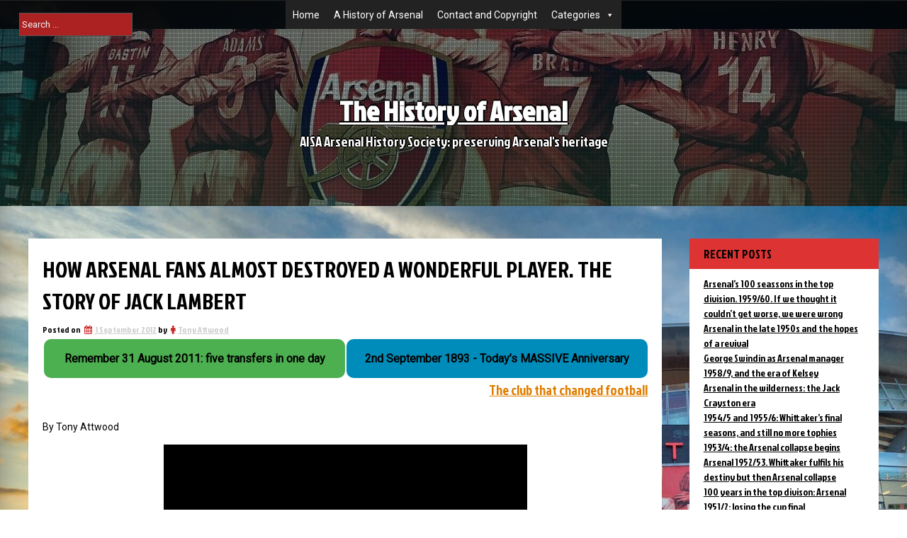

--- FILE ---
content_type: text/html; charset=UTF-8
request_url: http://blog.woolwicharsenal.co.uk/archives/4490
body_size: 29506
content:
<!DOCTYPE html>
<!--[if IE 7]>
<html class="ie ie7" lang="en-GB">
<![endif]-->
<!--[if IE 8]>
<html class="ie ie8" lang="en-GB">
<![endif]-->
<!--[if !(IE 7) & !(IE 8)]><!-->
<html lang="en-GB">
<!--<![endif]-->
<head>
	<meta charset="UTF-8" />
	<meta name="viewport" content="width=device-width" />
	<link rel="profile" href="http://gmpg.org/xfn/11" />
		<title>How Arsenal fans almost destroyed a wonderful player.  The story of Jack Lambert &#8211; The History of Arsenal</title>
<meta name='robots' content='max-image-preview:large' />
<link rel='dns-prefetch' href='//fonts.googleapis.com' />
<link rel="alternate" type="application/rss+xml" title="The History of Arsenal &raquo; Feed" href="https://blog.woolwicharsenal.co.uk/feed" />
<link rel="alternate" type="application/rss+xml" title="The History of Arsenal &raquo; Comments Feed" href="https://blog.woolwicharsenal.co.uk/comments/feed" />
<link rel="alternate" type="application/rss+xml" title="The History of Arsenal &raquo; How Arsenal fans almost destroyed a wonderful player.  The story of Jack Lambert Comments Feed" href="https://blog.woolwicharsenal.co.uk/archives/4490/feed" />
<link rel="alternate" title="oEmbed (JSON)" type="application/json+oembed" href="https://blog.woolwicharsenal.co.uk/wp-json/oembed/1.0/embed?url=https%3A%2F%2Fblog.woolwicharsenal.co.uk%2Farchives%2F4490" />
<link rel="alternate" title="oEmbed (XML)" type="text/xml+oembed" href="https://blog.woolwicharsenal.co.uk/wp-json/oembed/1.0/embed?url=https%3A%2F%2Fblog.woolwicharsenal.co.uk%2Farchives%2F4490&#038;format=xml" />
		<!-- This site uses the Google Analytics by ExactMetrics plugin v8.11.1 - Using Analytics tracking - https://www.exactmetrics.com/ -->
		<!-- Note: ExactMetrics is not currently configured on this site. The site owner needs to authenticate with Google Analytics in the ExactMetrics settings panel. -->
					<!-- No tracking code set -->
				<!-- / Google Analytics by ExactMetrics -->
		<style id='wp-img-auto-sizes-contain-inline-css' type='text/css'>
img:is([sizes=auto i],[sizes^="auto," i]){contain-intrinsic-size:3000px 1500px}
/*# sourceURL=wp-img-auto-sizes-contain-inline-css */
</style>
<style id='wp-emoji-styles-inline-css' type='text/css'>

	img.wp-smiley, img.emoji {
		display: inline !important;
		border: none !important;
		box-shadow: none !important;
		height: 1em !important;
		width: 1em !important;
		margin: 0 0.07em !important;
		vertical-align: -0.1em !important;
		background: none !important;
		padding: 0 !important;
	}
/*# sourceURL=wp-emoji-styles-inline-css */
</style>
<style id='wp-block-library-inline-css' type='text/css'>
:root{--wp-block-synced-color:#7a00df;--wp-block-synced-color--rgb:122,0,223;--wp-bound-block-color:var(--wp-block-synced-color);--wp-editor-canvas-background:#ddd;--wp-admin-theme-color:#007cba;--wp-admin-theme-color--rgb:0,124,186;--wp-admin-theme-color-darker-10:#006ba1;--wp-admin-theme-color-darker-10--rgb:0,107,160.5;--wp-admin-theme-color-darker-20:#005a87;--wp-admin-theme-color-darker-20--rgb:0,90,135;--wp-admin-border-width-focus:2px}@media (min-resolution:192dpi){:root{--wp-admin-border-width-focus:1.5px}}.wp-element-button{cursor:pointer}:root .has-very-light-gray-background-color{background-color:#eee}:root .has-very-dark-gray-background-color{background-color:#313131}:root .has-very-light-gray-color{color:#eee}:root .has-very-dark-gray-color{color:#313131}:root .has-vivid-green-cyan-to-vivid-cyan-blue-gradient-background{background:linear-gradient(135deg,#00d084,#0693e3)}:root .has-purple-crush-gradient-background{background:linear-gradient(135deg,#34e2e4,#4721fb 50%,#ab1dfe)}:root .has-hazy-dawn-gradient-background{background:linear-gradient(135deg,#faaca8,#dad0ec)}:root .has-subdued-olive-gradient-background{background:linear-gradient(135deg,#fafae1,#67a671)}:root .has-atomic-cream-gradient-background{background:linear-gradient(135deg,#fdd79a,#004a59)}:root .has-nightshade-gradient-background{background:linear-gradient(135deg,#330968,#31cdcf)}:root .has-midnight-gradient-background{background:linear-gradient(135deg,#020381,#2874fc)}:root{--wp--preset--font-size--normal:16px;--wp--preset--font-size--huge:42px}.has-regular-font-size{font-size:1em}.has-larger-font-size{font-size:2.625em}.has-normal-font-size{font-size:var(--wp--preset--font-size--normal)}.has-huge-font-size{font-size:var(--wp--preset--font-size--huge)}.has-text-align-center{text-align:center}.has-text-align-left{text-align:left}.has-text-align-right{text-align:right}.has-fit-text{white-space:nowrap!important}#end-resizable-editor-section{display:none}.aligncenter{clear:both}.items-justified-left{justify-content:flex-start}.items-justified-center{justify-content:center}.items-justified-right{justify-content:flex-end}.items-justified-space-between{justify-content:space-between}.screen-reader-text{border:0;clip-path:inset(50%);height:1px;margin:-1px;overflow:hidden;padding:0;position:absolute;width:1px;word-wrap:normal!important}.screen-reader-text:focus{background-color:#ddd;clip-path:none;color:#444;display:block;font-size:1em;height:auto;left:5px;line-height:normal;padding:15px 23px 14px;text-decoration:none;top:5px;width:auto;z-index:100000}html :where(.has-border-color){border-style:solid}html :where([style*=border-top-color]){border-top-style:solid}html :where([style*=border-right-color]){border-right-style:solid}html :where([style*=border-bottom-color]){border-bottom-style:solid}html :where([style*=border-left-color]){border-left-style:solid}html :where([style*=border-width]){border-style:solid}html :where([style*=border-top-width]){border-top-style:solid}html :where([style*=border-right-width]){border-right-style:solid}html :where([style*=border-bottom-width]){border-bottom-style:solid}html :where([style*=border-left-width]){border-left-style:solid}html :where(img[class*=wp-image-]){height:auto;max-width:100%}:where(figure){margin:0 0 1em}html :where(.is-position-sticky){--wp-admin--admin-bar--position-offset:var(--wp-admin--admin-bar--height,0px)}@media screen and (max-width:600px){html :where(.is-position-sticky){--wp-admin--admin-bar--position-offset:0px}}

/*# sourceURL=wp-block-library-inline-css */
</style><style id='wp-block-search-inline-css' type='text/css'>
.wp-block-search__button{margin-left:10px;word-break:normal}.wp-block-search__button.has-icon{line-height:0}.wp-block-search__button svg{height:1.25em;min-height:24px;min-width:24px;width:1.25em;fill:currentColor;vertical-align:text-bottom}:where(.wp-block-search__button){border:1px solid #ccc;padding:6px 10px}.wp-block-search__inside-wrapper{display:flex;flex:auto;flex-wrap:nowrap;max-width:100%}.wp-block-search__label{width:100%}.wp-block-search.wp-block-search__button-only .wp-block-search__button{box-sizing:border-box;display:flex;flex-shrink:0;justify-content:center;margin-left:0;max-width:100%}.wp-block-search.wp-block-search__button-only .wp-block-search__inside-wrapper{min-width:0!important;transition-property:width}.wp-block-search.wp-block-search__button-only .wp-block-search__input{flex-basis:100%;transition-duration:.3s}.wp-block-search.wp-block-search__button-only.wp-block-search__searchfield-hidden,.wp-block-search.wp-block-search__button-only.wp-block-search__searchfield-hidden .wp-block-search__inside-wrapper{overflow:hidden}.wp-block-search.wp-block-search__button-only.wp-block-search__searchfield-hidden .wp-block-search__input{border-left-width:0!important;border-right-width:0!important;flex-basis:0;flex-grow:0;margin:0;min-width:0!important;padding-left:0!important;padding-right:0!important;width:0!important}:where(.wp-block-search__input){appearance:none;border:1px solid #949494;flex-grow:1;font-family:inherit;font-size:inherit;font-style:inherit;font-weight:inherit;letter-spacing:inherit;line-height:inherit;margin-left:0;margin-right:0;min-width:3rem;padding:8px;text-decoration:unset!important;text-transform:inherit}:where(.wp-block-search__button-inside .wp-block-search__inside-wrapper){background-color:#fff;border:1px solid #949494;box-sizing:border-box;padding:4px}:where(.wp-block-search__button-inside .wp-block-search__inside-wrapper) .wp-block-search__input{border:none;border-radius:0;padding:0 4px}:where(.wp-block-search__button-inside .wp-block-search__inside-wrapper) .wp-block-search__input:focus{outline:none}:where(.wp-block-search__button-inside .wp-block-search__inside-wrapper) :where(.wp-block-search__button){padding:4px 8px}.wp-block-search.aligncenter .wp-block-search__inside-wrapper{margin:auto}.wp-block[data-align=right] .wp-block-search.wp-block-search__button-only .wp-block-search__inside-wrapper{float:right}
/*# sourceURL=http://blog.woolwicharsenal.co.uk/wp-includes/blocks/search/style.min.css */
</style>
<style id='global-styles-inline-css' type='text/css'>
:root{--wp--preset--aspect-ratio--square: 1;--wp--preset--aspect-ratio--4-3: 4/3;--wp--preset--aspect-ratio--3-4: 3/4;--wp--preset--aspect-ratio--3-2: 3/2;--wp--preset--aspect-ratio--2-3: 2/3;--wp--preset--aspect-ratio--16-9: 16/9;--wp--preset--aspect-ratio--9-16: 9/16;--wp--preset--color--black: #000000;--wp--preset--color--cyan-bluish-gray: #abb8c3;--wp--preset--color--white: #ffffff;--wp--preset--color--pale-pink: #f78da7;--wp--preset--color--vivid-red: #cf2e2e;--wp--preset--color--luminous-vivid-orange: #ff6900;--wp--preset--color--luminous-vivid-amber: #fcb900;--wp--preset--color--light-green-cyan: #7bdcb5;--wp--preset--color--vivid-green-cyan: #00d084;--wp--preset--color--pale-cyan-blue: #8ed1fc;--wp--preset--color--vivid-cyan-blue: #0693e3;--wp--preset--color--vivid-purple: #9b51e0;--wp--preset--gradient--vivid-cyan-blue-to-vivid-purple: linear-gradient(135deg,rgb(6,147,227) 0%,rgb(155,81,224) 100%);--wp--preset--gradient--light-green-cyan-to-vivid-green-cyan: linear-gradient(135deg,rgb(122,220,180) 0%,rgb(0,208,130) 100%);--wp--preset--gradient--luminous-vivid-amber-to-luminous-vivid-orange: linear-gradient(135deg,rgb(252,185,0) 0%,rgb(255,105,0) 100%);--wp--preset--gradient--luminous-vivid-orange-to-vivid-red: linear-gradient(135deg,rgb(255,105,0) 0%,rgb(207,46,46) 100%);--wp--preset--gradient--very-light-gray-to-cyan-bluish-gray: linear-gradient(135deg,rgb(238,238,238) 0%,rgb(169,184,195) 100%);--wp--preset--gradient--cool-to-warm-spectrum: linear-gradient(135deg,rgb(74,234,220) 0%,rgb(151,120,209) 20%,rgb(207,42,186) 40%,rgb(238,44,130) 60%,rgb(251,105,98) 80%,rgb(254,248,76) 100%);--wp--preset--gradient--blush-light-purple: linear-gradient(135deg,rgb(255,206,236) 0%,rgb(152,150,240) 100%);--wp--preset--gradient--blush-bordeaux: linear-gradient(135deg,rgb(254,205,165) 0%,rgb(254,45,45) 50%,rgb(107,0,62) 100%);--wp--preset--gradient--luminous-dusk: linear-gradient(135deg,rgb(255,203,112) 0%,rgb(199,81,192) 50%,rgb(65,88,208) 100%);--wp--preset--gradient--pale-ocean: linear-gradient(135deg,rgb(255,245,203) 0%,rgb(182,227,212) 50%,rgb(51,167,181) 100%);--wp--preset--gradient--electric-grass: linear-gradient(135deg,rgb(202,248,128) 0%,rgb(113,206,126) 100%);--wp--preset--gradient--midnight: linear-gradient(135deg,rgb(2,3,129) 0%,rgb(40,116,252) 100%);--wp--preset--font-size--small: 13px;--wp--preset--font-size--medium: 20px;--wp--preset--font-size--large: 36px;--wp--preset--font-size--x-large: 42px;--wp--preset--spacing--20: 0.44rem;--wp--preset--spacing--30: 0.67rem;--wp--preset--spacing--40: 1rem;--wp--preset--spacing--50: 1.5rem;--wp--preset--spacing--60: 2.25rem;--wp--preset--spacing--70: 3.38rem;--wp--preset--spacing--80: 5.06rem;--wp--preset--shadow--natural: 6px 6px 9px rgba(0, 0, 0, 0.2);--wp--preset--shadow--deep: 12px 12px 50px rgba(0, 0, 0, 0.4);--wp--preset--shadow--sharp: 6px 6px 0px rgba(0, 0, 0, 0.2);--wp--preset--shadow--outlined: 6px 6px 0px -3px rgb(255, 255, 255), 6px 6px rgb(0, 0, 0);--wp--preset--shadow--crisp: 6px 6px 0px rgb(0, 0, 0);}:where(.is-layout-flex){gap: 0.5em;}:where(.is-layout-grid){gap: 0.5em;}body .is-layout-flex{display: flex;}.is-layout-flex{flex-wrap: wrap;align-items: center;}.is-layout-flex > :is(*, div){margin: 0;}body .is-layout-grid{display: grid;}.is-layout-grid > :is(*, div){margin: 0;}:where(.wp-block-columns.is-layout-flex){gap: 2em;}:where(.wp-block-columns.is-layout-grid){gap: 2em;}:where(.wp-block-post-template.is-layout-flex){gap: 1.25em;}:where(.wp-block-post-template.is-layout-grid){gap: 1.25em;}.has-black-color{color: var(--wp--preset--color--black) !important;}.has-cyan-bluish-gray-color{color: var(--wp--preset--color--cyan-bluish-gray) !important;}.has-white-color{color: var(--wp--preset--color--white) !important;}.has-pale-pink-color{color: var(--wp--preset--color--pale-pink) !important;}.has-vivid-red-color{color: var(--wp--preset--color--vivid-red) !important;}.has-luminous-vivid-orange-color{color: var(--wp--preset--color--luminous-vivid-orange) !important;}.has-luminous-vivid-amber-color{color: var(--wp--preset--color--luminous-vivid-amber) !important;}.has-light-green-cyan-color{color: var(--wp--preset--color--light-green-cyan) !important;}.has-vivid-green-cyan-color{color: var(--wp--preset--color--vivid-green-cyan) !important;}.has-pale-cyan-blue-color{color: var(--wp--preset--color--pale-cyan-blue) !important;}.has-vivid-cyan-blue-color{color: var(--wp--preset--color--vivid-cyan-blue) !important;}.has-vivid-purple-color{color: var(--wp--preset--color--vivid-purple) !important;}.has-black-background-color{background-color: var(--wp--preset--color--black) !important;}.has-cyan-bluish-gray-background-color{background-color: var(--wp--preset--color--cyan-bluish-gray) !important;}.has-white-background-color{background-color: var(--wp--preset--color--white) !important;}.has-pale-pink-background-color{background-color: var(--wp--preset--color--pale-pink) !important;}.has-vivid-red-background-color{background-color: var(--wp--preset--color--vivid-red) !important;}.has-luminous-vivid-orange-background-color{background-color: var(--wp--preset--color--luminous-vivid-orange) !important;}.has-luminous-vivid-amber-background-color{background-color: var(--wp--preset--color--luminous-vivid-amber) !important;}.has-light-green-cyan-background-color{background-color: var(--wp--preset--color--light-green-cyan) !important;}.has-vivid-green-cyan-background-color{background-color: var(--wp--preset--color--vivid-green-cyan) !important;}.has-pale-cyan-blue-background-color{background-color: var(--wp--preset--color--pale-cyan-blue) !important;}.has-vivid-cyan-blue-background-color{background-color: var(--wp--preset--color--vivid-cyan-blue) !important;}.has-vivid-purple-background-color{background-color: var(--wp--preset--color--vivid-purple) !important;}.has-black-border-color{border-color: var(--wp--preset--color--black) !important;}.has-cyan-bluish-gray-border-color{border-color: var(--wp--preset--color--cyan-bluish-gray) !important;}.has-white-border-color{border-color: var(--wp--preset--color--white) !important;}.has-pale-pink-border-color{border-color: var(--wp--preset--color--pale-pink) !important;}.has-vivid-red-border-color{border-color: var(--wp--preset--color--vivid-red) !important;}.has-luminous-vivid-orange-border-color{border-color: var(--wp--preset--color--luminous-vivid-orange) !important;}.has-luminous-vivid-amber-border-color{border-color: var(--wp--preset--color--luminous-vivid-amber) !important;}.has-light-green-cyan-border-color{border-color: var(--wp--preset--color--light-green-cyan) !important;}.has-vivid-green-cyan-border-color{border-color: var(--wp--preset--color--vivid-green-cyan) !important;}.has-pale-cyan-blue-border-color{border-color: var(--wp--preset--color--pale-cyan-blue) !important;}.has-vivid-cyan-blue-border-color{border-color: var(--wp--preset--color--vivid-cyan-blue) !important;}.has-vivid-purple-border-color{border-color: var(--wp--preset--color--vivid-purple) !important;}.has-vivid-cyan-blue-to-vivid-purple-gradient-background{background: var(--wp--preset--gradient--vivid-cyan-blue-to-vivid-purple) !important;}.has-light-green-cyan-to-vivid-green-cyan-gradient-background{background: var(--wp--preset--gradient--light-green-cyan-to-vivid-green-cyan) !important;}.has-luminous-vivid-amber-to-luminous-vivid-orange-gradient-background{background: var(--wp--preset--gradient--luminous-vivid-amber-to-luminous-vivid-orange) !important;}.has-luminous-vivid-orange-to-vivid-red-gradient-background{background: var(--wp--preset--gradient--luminous-vivid-orange-to-vivid-red) !important;}.has-very-light-gray-to-cyan-bluish-gray-gradient-background{background: var(--wp--preset--gradient--very-light-gray-to-cyan-bluish-gray) !important;}.has-cool-to-warm-spectrum-gradient-background{background: var(--wp--preset--gradient--cool-to-warm-spectrum) !important;}.has-blush-light-purple-gradient-background{background: var(--wp--preset--gradient--blush-light-purple) !important;}.has-blush-bordeaux-gradient-background{background: var(--wp--preset--gradient--blush-bordeaux) !important;}.has-luminous-dusk-gradient-background{background: var(--wp--preset--gradient--luminous-dusk) !important;}.has-pale-ocean-gradient-background{background: var(--wp--preset--gradient--pale-ocean) !important;}.has-electric-grass-gradient-background{background: var(--wp--preset--gradient--electric-grass) !important;}.has-midnight-gradient-background{background: var(--wp--preset--gradient--midnight) !important;}.has-small-font-size{font-size: var(--wp--preset--font-size--small) !important;}.has-medium-font-size{font-size: var(--wp--preset--font-size--medium) !important;}.has-large-font-size{font-size: var(--wp--preset--font-size--large) !important;}.has-x-large-font-size{font-size: var(--wp--preset--font-size--x-large) !important;}
/*# sourceURL=global-styles-inline-css */
</style>

<style id='classic-theme-styles-inline-css' type='text/css'>
/*! This file is auto-generated */
.wp-block-button__link{color:#fff;background-color:#32373c;border-radius:9999px;box-shadow:none;text-decoration:none;padding:calc(.667em + 2px) calc(1.333em + 2px);font-size:1.125em}.wp-block-file__button{background:#32373c;color:#fff;text-decoration:none}
/*# sourceURL=/wp-includes/css/classic-themes.min.css */
</style>
<link rel='stylesheet' id='super-rss-reader-css' href='http://blog.woolwicharsenal.co.uk/wp-content/plugins/super-rss-reader/public/css/style.min.css?ver=5.4' type='text/css' media='all' />
<link rel='stylesheet' id='wp-next-post-navi-style-css' href='http://blog.woolwicharsenal.co.uk/wp-content/plugins/wp-next-post-navi/style.css?ver=6.9' type='text/css' media='all' />
<link rel='stylesheet' id='megamenu-css' href='http://blog.woolwicharsenal.co.uk/wp-content/uploads/maxmegamenu/style.css?ver=8f930d' type='text/css' media='all' />
<link rel='stylesheet' id='dashicons-css' href='http://blog.woolwicharsenal.co.uk/wp-includes/css/dashicons.min.css?ver=6.9' type='text/css' media='all' />
<link rel='stylesheet' id='auto-store-style-css' href='http://blog.woolwicharsenal.co.uk/wp-content/themes/seos-football/style.css?ver=6.9' type='text/css' media='all' />
<link rel='stylesheet' id='animate-css' href='http://blog.woolwicharsenal.co.uk/wp-content/themes/seos-football/framework/css/animate.css?ver=6.9' type='text/css' media='all' />
<link rel='stylesheet' id='animate-image-css' href='http://blog.woolwicharsenal.co.uk/wp-content/themes/seos-football/css/style.css?ver=6.9' type='text/css' media='all' />
<link rel='stylesheet' id='font-awesome-css' href='http://blog.woolwicharsenal.co.uk/wp-content/themes/seos-football/css/font-awesome.css?ver=4.5.0' type='text/css' media='all' />
<link rel='stylesheet' id='genericons-css' href='http://blog.woolwicharsenal.co.uk/wp-content/themes/seos-football/framework/genericons/genericons.css?ver=3.4.1' type='text/css' media='all' />
<link rel='stylesheet' id='auto-store-woocommerce-css' href='http://blog.woolwicharsenal.co.uk/wp-content/themes/seos-football/inc/woocommerce/woo-css.css?ver=6.9' type='text/css' media='all' />
<link rel='stylesheet' id='auto-store-font-css' href='//fonts.googleapis.com/css?family=Jockey+One%3A400%2C400i%2C500%2C500i%2C600%2C600i%2C700%2C700i%2C800%2C800i%2C900%2C900i&#038;ver=6.9' type='text/css' media='all' />
<link rel='stylesheet' id='seos-right-sidebar-css' href='http://blog.woolwicharsenal.co.uk/wp-content/themes/seos-football/css/right-sidebar.css?ver=6.9' type='text/css' media='all' />
<script type="text/javascript" src="http://blog.woolwicharsenal.co.uk/wp-includes/js/jquery/jquery.min.js?ver=3.7.1" id="jquery-core-js"></script>
<script type="text/javascript" src="http://blog.woolwicharsenal.co.uk/wp-includes/js/jquery/jquery-migrate.min.js?ver=3.4.1" id="jquery-migrate-js"></script>
<script type="text/javascript" src="http://blog.woolwicharsenal.co.uk/wp-content/plugins/super-rss-reader/public/js/jquery.easy-ticker.min.js?ver=5.4" id="jquery-easy-ticker-js"></script>
<script type="text/javascript" src="http://blog.woolwicharsenal.co.uk/wp-content/plugins/super-rss-reader/public/js/script.min.js?ver=5.4" id="super-rss-reader-js"></script>
<script type="text/javascript" src="http://blog.woolwicharsenal.co.uk/wp-content/themes/seos-football/framework/js/jquery.aniview.js?ver=1" id="aniview-js"></script>
<script type="text/javascript" src="http://blog.woolwicharsenal.co.uk/wp-content/themes/seos-football/framework/js/back-to-top.js?ver=1" id="auto-store-back-to-top-js"></script>
<link rel="https://api.w.org/" href="https://blog.woolwicharsenal.co.uk/wp-json/" /><link rel="alternate" title="JSON" type="application/json" href="https://blog.woolwicharsenal.co.uk/wp-json/wp/v2/posts/4490" /><link rel="EditURI" type="application/rsd+xml" title="RSD" href="https://blog.woolwicharsenal.co.uk/xmlrpc.php?rsd" />
<meta name="generator" content="WordPress 6.9" />
<link rel="canonical" href="https://blog.woolwicharsenal.co.uk/archives/4490" />
<link rel='shortlink' href='https://blog.woolwicharsenal.co.uk/?p=4490' />
<style type="text/css">
					.wp-next-post-navi a{
					text-decoration: none;
font:bold 16px sans-serif, arial;
color: #666;
					}
				 </style><!-- Analytics by WP Statistics - https://wp-statistics.com -->
		<style type="text/css">
			 
			 
			#content aside h2 {background:#dd3333;}  
			#content aside ul, #content .widget {background:#ffffff;}  
			#content aside h2 {color:#020202;}  
			#content aside a {color:#000000;}  
			#content aside a:hover {color:#dd3333;}  
			
			 
			
			
		</style>
		
    	<style>
									</style>
<style type="text/css">.recentcomments a{display:inline !important;padding:0 !important;margin:0 !important;}</style>      <meta name="onesignal" content="wordpress-plugin"/>
            <script>

      window.OneSignalDeferred = window.OneSignalDeferred || [];

      OneSignalDeferred.push(function(OneSignal) {
        var oneSignal_options = {};
        window._oneSignalInitOptions = oneSignal_options;

        oneSignal_options['serviceWorkerParam'] = { scope: '/' };
oneSignal_options['serviceWorkerPath'] = 'OneSignalSDKWorker.js.php';

        OneSignal.Notifications.setDefaultUrl("http://blog.woolwicharsenal.co.uk");

        oneSignal_options['wordpress'] = true;
oneSignal_options['appId'] = 'd45a69c4-408d-4dc1-9a63-505d0691998e';
oneSignal_options['allowLocalhostAsSecureOrigin'] = true;
oneSignal_options['welcomeNotification'] = { };
oneSignal_options['welcomeNotification']['title'] = "";
oneSignal_options['welcomeNotification']['message'] = "";
oneSignal_options['path'] = "https://blog.woolwicharsenal.co.uk/wp-content/plugins/onesignal-free-web-push-notifications/sdk_files/";
oneSignal_options['safari_web_id'] = "web.onesignal.auto.30b8db8e-86b1-4367-8886-055d3d362718";
oneSignal_options['promptOptions'] = { };
oneSignal_options['promptOptions']['actionMessage'] = "The History of Arsenal blog wants to show notifications";
oneSignal_options['promptOptions']['siteName'] = "The History of Arsenal";
oneSignal_options['notifyButton'] = { };
oneSignal_options['notifyButton']['enable'] = true;
oneSignal_options['notifyButton']['position'] = 'bottom-right';
oneSignal_options['notifyButton']['theme'] = 'default';
oneSignal_options['notifyButton']['size'] = 'medium';
oneSignal_options['notifyButton']['showCredit'] = true;
oneSignal_options['notifyButton']['text'] = {};
oneSignal_options['notifyButton']['text']['tip.state.subscribed'] = 'Thank you for subscribing';
              OneSignal.init(window._oneSignalInitOptions);
              OneSignal.Slidedown.promptPush()      });

      function documentInitOneSignal() {
        var oneSignal_elements = document.getElementsByClassName("OneSignal-prompt");

        var oneSignalLinkClickHandler = function(event) { OneSignal.Notifications.requestPermission(); event.preventDefault(); };        for(var i = 0; i < oneSignal_elements.length; i++)
          oneSignal_elements[i].addEventListener('click', oneSignalLinkClickHandler, false);
      }

      if (document.readyState === 'complete') {
           documentInitOneSignal();
      }
      else {
           window.addEventListener("load", function(event){
               documentInitOneSignal();
          });
      }
    </script>
	<style type="text/css">
					header .site-branding .site-title a, header .header-img .site-title a, header .header-img .site-description,
			header  .site-branding .site-description {
				color: #fff;
			}
			</style>
	<style type="text/css" id="custom-background-css">
body.custom-background { background-image: url("http://blog.woolwicharsenal.co.uk/wp-content/uploads/2021/10/pexels-photo-9251066.jpeg"); background-position: left top; background-size: auto; background-repeat: repeat; background-attachment: fixed; }
</style>
	<link rel="icon" href="https://blog.woolwicharsenal.co.uk/wp-content/uploads/2013/04/cropped-Lawrance-32x32.jpg" sizes="32x32" />
<link rel="icon" href="https://blog.woolwicharsenal.co.uk/wp-content/uploads/2013/04/cropped-Lawrance-192x192.jpg" sizes="192x192" />
<link rel="apple-touch-icon" href="https://blog.woolwicharsenal.co.uk/wp-content/uploads/2013/04/cropped-Lawrance-180x180.jpg" />
<meta name="msapplication-TileImage" content="https://blog.woolwicharsenal.co.uk/wp-content/uploads/2013/04/cropped-Lawrance-270x270.jpg" />
		<style type="text/css" id="wp-custom-css">
			body, button, input, select, textarea {
  color: #000;
  font-family: sans-serif;
  font-family: 'Roboto','Helvetica Neue',Arial,Verdana,sans-serif;
}
header .site-description {
  font-size: 1.2em;
  margin: 0;
  padding: 0;
  position: relative;
  z-index: 1003;
  text-shadow: -1px 0 black, 0 1px black, 2px 0 black, 0 -2px black;
}
#content article {
  display: inline-block;
  width: 100%;
	color:#000000;
  background: #ffffff;
  margin-top: 20px;
  margin-bottom: 0;
  padding: 20px;
}
a {
  color: #DF7D00;
  font-weight: bold;
  text-decoration: underline;
  font-family: 'Jockey One', sans-serif;
  font-weight: 100;
}
element {
  color: #883300;
	text-align: left;
}
article header, article header h1, article header h2 {
  margin: 0;
  font-weight: 100;
  color: #000;
  font-family: 'Jockey One', sans-serif;
}
article p, aside a {
  line-height: 1.5em;
  margin-bottom: 1em;
}
.seos-top-serach .search-form input {
  background: #ac2222;
  color: #eee !important;
}

		</style>
		<style type="text/css">/** Mega Menu CSS: fs **/</style>
<script src='https://widgets.snack-projects.co.uk/gdpr/snack-cmp_v2.min.js' id='snack-cmp' async></script>

<script>
    window.dataLayer = window.dataLayer || [];
    function gtag(){dataLayer.push(arguments);}
    gtag('consent', 'default', {
        'ad_storage': 'denied',
        'ad_user_data': 'denied',
        'ad_personalization': 'denied',
        'analytics_storage': 'denied',
        'region': ['AT', 'BE', 'BG', 'HR', 'CY', 'CZ', 'DK', 'EE', 'FI', 'FR', 'DE', 'GR', 'HU', 'IS', 'IE', 'IT', 'LV', 'LI', 'LT', 'LU', 'MT', 'NL', 'NO', 'PL', 'PT', 'RO', 'SK', 'SI', 'ES', 'SE', 'GB'],
        'wait_for_update': 500
    });
    gtag('consent', 'default', {
        'ad_storage': 'granted',
        'ad_user_data': 'granted',
        'ad_personalization': 'granted',
        'analytics_storage': 'granted',
        'wait_for_update': 500
    });
</script>
<link rel='stylesheet' id='gglcptch-css' href='http://blog.woolwicharsenal.co.uk/wp-content/plugins/google-captcha/css/gglcptch.css?ver=1.85' type='text/css' media='all' />
</head>
<body class="wp-singular post-template-default single single-post postid-4490 single-format-standard custom-background wp-theme-seos-football mega-menu-primary group-blog"><div id="page" class="site">
	<a class="skip-link screen-reader-text" href="#content">Skip to content</a>
	
	<div class="nav-center">
	
	<div class="seos-top-serach"><form role="search" method="get" class="search-form" action="https://blog.woolwicharsenal.co.uk/">
				<label>
					<span class="screen-reader-text">Search for:</span>
					<input type="search" class="search-field" placeholder="Search &hellip;" value="" name="s" />
				</label>
				<input type="submit" class="search-submit" value="Search" />
			</form></div>
		<nav id="site-navigation" class="main-navigation" role="navigation">
			<button class="menu-toggle" aria-controls="primary-menu" aria-expanded="false">
					
			<a href="#" id="menu-icon">	
				<span class="menu-button"> </span>
				<span class="menu-button"> </span>
				<span class="menu-button"> </span>
			</a>	

			</button>
			<div id="mega-menu-wrap-primary" class="mega-menu-wrap"><div class="mega-menu-toggle"><div class="mega-toggle-blocks-left"></div><div class="mega-toggle-blocks-center"></div><div class="mega-toggle-blocks-right"><div class='mega-toggle-block mega-menu-toggle-animated-block mega-toggle-block-0' id='mega-toggle-block-0'><button aria-label="Toggle Menu" class="mega-toggle-animated mega-toggle-animated-slider" type="button" aria-expanded="false">
                  <span class="mega-toggle-animated-box">
                    <span class="mega-toggle-animated-inner"></span>
                  </span>
                </button></div></div></div><ul id="mega-menu-primary" class="mega-menu max-mega-menu mega-menu-horizontal mega-no-js" data-event="hover_intent" data-effect="fade_up" data-effect-speed="200" data-effect-mobile="disabled" data-effect-speed-mobile="0" data-mobile-force-width="false" data-second-click="go" data-document-click="collapse" data-vertical-behaviour="standard" data-breakpoint="768" data-unbind="true" data-mobile-state="collapse_all" data-mobile-direction="vertical" data-hover-intent-timeout="300" data-hover-intent-interval="100"><li class="mega-menu-item mega-menu-item-type-custom mega-menu-item-object-custom mega-align-bottom-left mega-menu-flyout mega-menu-item-24614" id="mega-menu-item-24614"><a class="mega-menu-link" href="https://blog.woolwicharsenal.co.uk/" tabindex="0">Home</a></li><li class="mega-menu-item mega-menu-item-type-post_type mega-menu-item-object-page mega-menu-item-home mega-align-bottom-left mega-menu-flyout mega-menu-item-13463" id="mega-menu-item-13463"><a class="mega-menu-link" href="https://blog.woolwicharsenal.co.uk/" tabindex="0">A History of Arsenal</a></li><li class="mega-menu-item mega-menu-item-type-post_type mega-menu-item-object-page mega-align-bottom-left mega-menu-flyout mega-menu-item-13485" id="mega-menu-item-13485"><a class="mega-menu-link" href="https://blog.woolwicharsenal.co.uk/copyright" tabindex="0">Contact and Copyright</a></li><li class="mega-menu-item mega-menu-item-type-custom mega-menu-item-object-custom mega-menu-item-has-children mega-align-bottom-left mega-menu-flyout mega-menu-item-24613" id="mega-menu-item-24613"><a class="mega-menu-link" href="#" aria-expanded="false" tabindex="0">Categories<span class="mega-indicator" aria-hidden="true"></span></a>
<ul class="mega-sub-menu">
<li class="mega-menu-item mega-menu-item-type-taxonomy mega-menu-item-object-category mega-menu-item-24598" id="mega-menu-item-24598"><a class="mega-menu-link" href="https://blog.woolwicharsenal.co.uk/archives/category/aisa-arsenal-history-society">AISA Arsenal History Society</a></li><li class="mega-menu-item mega-menu-item-type-taxonomy mega-menu-item-object-category mega-menu-item-24599" id="mega-menu-item-24599"><a class="mega-menu-link" href="https://blog.woolwicharsenal.co.uk/archives/category/anniversaries">Anniversaries</a></li><li class="mega-menu-item mega-menu-item-type-taxonomy mega-menu-item-object-category mega-current-post-ancestor mega-current-menu-parent mega-current-post-parent mega-menu-item-24600" id="mega-menu-item-24600"><a class="mega-menu-link" href="https://blog.woolwicharsenal.co.uk/archives/category/arsenal">Arsenal</a></li><li class="mega-menu-item mega-menu-item-type-taxonomy mega-menu-item-object-category mega-menu-item-24601" id="mega-menu-item-24601"><a class="mega-menu-link" href="https://blog.woolwicharsenal.co.uk/archives/category/blogroll">Blogroll</a></li><li class="mega-menu-item mega-menu-item-type-taxonomy mega-menu-item-object-category mega-menu-item-24602" id="mega-menu-item-24602"><a class="mega-menu-link" href="https://blog.woolwicharsenal.co.uk/archives/category/corruption">Corruption</a></li><li class="mega-menu-item mega-menu-item-type-taxonomy mega-menu-item-object-category mega-menu-item-24603" id="mega-menu-item-24603"><a class="mega-menu-link" href="https://blog.woolwicharsenal.co.uk/archives/category/football-news">Football news</a></li><li class="mega-menu-item mega-menu-item-type-taxonomy mega-menu-item-object-category mega-menu-item-24604" id="mega-menu-item-24604"><a class="mega-menu-link" href="https://blog.woolwicharsenal.co.uk/archives/category/managers">Managers</a></li><li class="mega-menu-item mega-menu-item-type-taxonomy mega-menu-item-object-category mega-menu-item-24605" id="mega-menu-item-24605"><a class="mega-menu-link" href="https://blog.woolwicharsenal.co.uk/archives/category/match-reviews">Match reviews</a></li><li class="mega-menu-item mega-menu-item-type-taxonomy mega-menu-item-object-category mega-menu-item-24606" id="mega-menu-item-24606"><a class="mega-menu-link" href="https://blog.woolwicharsenal.co.uk/archives/category/memories">Memories</a></li><li class="mega-menu-item mega-menu-item-type-taxonomy mega-menu-item-object-category mega-menu-item-24607" id="mega-menu-item-24607"><a class="mega-menu-link" href="https://blog.woolwicharsenal.co.uk/archives/category/players">Players</a></li><li class="mega-menu-item mega-menu-item-type-taxonomy mega-menu-item-object-category mega-menu-item-24608" id="mega-menu-item-24608"><a class="mega-menu-link" href="https://blog.woolwicharsenal.co.uk/archives/category/the-diary">The Diary</a></li><li class="mega-menu-item mega-menu-item-type-taxonomy mega-menu-item-object-category mega-menu-item-24610" id="mega-menu-item-24610"><a class="mega-menu-link" href="https://blog.woolwicharsenal.co.uk/archives/category/the-era">The Era</a></li><li class="mega-menu-item mega-menu-item-type-taxonomy mega-menu-item-object-category mega-menu-item-24612" id="mega-menu-item-24612"><a class="mega-menu-link" href="https://blog.woolwicharsenal.co.uk/archives/category/woolwich-arsenal">Woolwich Arsenal</a></li></ul>
</li></ul></div>		</nav><!-- #site-navigation -->
		
	</div>				
	<header id="masthead" class="site-header" role="banner">				

	
<!---------------- Deactivate Header Image ---------------->	
		
				
<!---------------- All Pages Header Image ---------------->		
	
				
		<div class="header-img" style="background-image: url('http://blog.woolwicharsenal.co.uk/wp-content/uploads/2022/06/cropped-title_1500x250.jpg');">	
		
							<div class="dotted">
			
			<div class="site-branding">
			
									
													<p class="site-title aniview" data-av-animation="bounceInDown"><a href="https://blog.woolwicharsenal.co.uk/" rel="home">The History of Arsenal</a></p>
												<p class="site-description aniview" data-av-animation="bounceInUp">AISA Arsenal History Society: preserving Arsenal&#039;s heritage</p>
						
							
			
			</div><!-- .site-branding -->
				
				
							</div>
						
		</div>
		
				
<!---------------- Home Page Header Image ---------------->
		
		 

<!---------------- Default Header Image ---------------->

				
		
	</header><!-- #masthead -->
				
	<div class="clear"></div>
	
	<div id="content" class="site-content">
	<div id="content-center">
	
		<div id="primary" class="content-area">

			<main id="main" class="site-main app-post" role="main">
				
<article id="post-4490" >

	<header class="entry-header">
		<h1 class="entry-title">How Arsenal fans almost destroyed a wonderful player.  The story of Jack Lambert</h1>		<div class="entry-meta">
			<span class="posted-on">Posted on <a href="https://blog.woolwicharsenal.co.uk/archives/4490" rel="bookmark"><i class="fa fa-calendar" aria-hidden="true"></i> <time class="entry-date published" datetime="2012-09-01T10:58:27+01:00">1 September 2012</time><time class="updated" datetime="2015-05-22T08:42:18+01:00">22 May 2015</time></a></span><span class="byline"> by <span class="author vcard"><i class="fa fa-male"></i><a class="url fn n" href="https://blog.woolwicharsenal.co.uk/archives/author/tonya">Tony Attwood</a></span></span>		</div><!-- .entry-meta -->
			</header><!-- .entry-header -->
	
		
	<div class="entry-content">
		<div class="wp-next-post-navi">
									   <div class="wp-next-post-navi-pre">
									   <a href="https://blog.woolwicharsenal.co.uk/archives/4017" title="Remember 31 August 2011: five transfers in one day"><button style="background-color: #4CAF50; border-radius:10px; border: 2px solid #4CAF50;" class="button button1"><font color="">Remember 31 August 2011: five transfers in one day</font></button></a>
									   </div>
									   <div class="wp-next-post-navi-next">
									   <a href="https://blog.woolwicharsenal.co.uk/archives/4520" title="2nd September 1893 - Today’s MASSIVE Anniversary"><button style="background-color: #008CBA; border-radius:10px; border: 2px solid #008CBA;" class="button button2"><font color="">2nd September 1893 - Today’s MASSIVE Anniversary</font></button></a>
									   </div>
									</div><h3 style="text-align: right;"> <a href="http://www.blog.woolwicharsenal.co.uk/the-book/">The club that changed football</a></h3>
<p>By Tony Attwood</p><div class='code-block code-block-1' style='margin: 8px 0; clear: both;'>
<!--<style>
@media only screen and (min-device-width: 500px){
#primis-player {
      width:60%;
      display: block;
      margin: auto;
      }
}
</style>-->

<div style="width:60%; display: block; margin: auto;">
  <div id="primis-player">
    <script type="text/javascript" language="javascript" src="https://live.primis.tech/live/liveView.php?s=111638&schain=1.0,1!snack-media.com,SNM_1057,1"></script>
  </div>
</div>

<!--<div id="mm-player"></div>
<script>!function(e,t,a,n,g){e[n]=e[n]||[],e[n].push({"gtm.start":(new Date).getTime(),event:"gtm.js"});var m=t.getElementsByTagName(a)[0],r=t.createElement(a);r.async=!0,r.src="https://www.googletagmanager.com/gtm.js?id=GTM-PL4PD49",m.parentNode.insertBefore(r,m)}(window.parent,window.parent.document,"script","dataLayer");</script><script>var iframe=window.parent.document.createElement("iframe");iframe.src="https://www.googletagmanager.com/ns.html?id=GTM-PL4PD49";iframe.height="0";iframe.width="0";iframe.style="display:none;visibility:hidden";window.parent.document.body.appendChild(iframe);</script><script>window.parent['$$mm-analytics'] = window.parent['$$mm-analytics'] || {};if (typeof window.parent['$$mm-analytics'].firstEmbed === 'undefined') {window.parent['$$mm-analytics'].firstEmbed = Date.now();}</script><script async type='text/javascript' src="https://bucket1.mm-syringe.com/prod/configs/4cdc91fd-b0f1-389e-12f4-e1f731da764b.js"></script><script async type='text/javascript' src="https://bucket1.mm-syringe.com/prod/injector/injector.1.5.3.js"></script>-->

</div>

<p>Jack Lambert was an enigmatic player both in terms of what we know about him, and in terms of his own personality.</p>
<p>He played local football for Greasborough and Methley Perseverance, before being rejected by The Wednesday after a trial run, then playing non-league with Rotherham County, playing without getting very far with Leeds, and finally managing to get a run with Rotherham United in the 3rd Division North, where in getting 13 goals in 44 games he looked as if he had found his level.</p>
<p>There are now two rival stories as to what happened next.  One says that Leslie Knighton, paid  £2,000 for him in January 1925.  The other is that Herbert Chapman had seen him while managing Huddersfield, and so, on moving to Arsenal, he signed him £2000 in the summer of 1926.</p>
<p>If Knighton did sign him in 1925 then that blows another hole in the story of Sir Henry Norris not allowing Knighton to buy any player costing more than £1200.  And it seems odd that a player bought with a decent transfer fee that would have stretched Norris&#8217; patience, should not play for the first team in 1924/5 when Arsenal were struggling, and eventually ended up one place above relegation.  Surely, having paid that money, Knighton would have risked him for just one game at least.</p>
<p>Likewise it is odd that Chapman did not even try the man out for a single game in 1925/6.   So it seems more likely that Chapman did indeed buy him in the summer of 1926.</p>
<p>His record at Arsenal is one of the most interesting that you will ever see.  The following figures relate to league matches only.</p>
<table border="1" cellspacing="0" cellpadding="0">
<tbody>
<tr>
<td valign="top" width="189"><strong>Season</strong></td>
<td valign="top" width="189"><strong>Appearances</strong></td>
<td valign="top" width="189"><strong>Goals</strong></td>
</tr>
<tr>
<td valign="top" width="189"><strong>1926/7</strong></td>
<td valign="top" width="189">16</td>
<td valign="top" width="189">1</td>
</tr>
<tr>
<td valign="top" width="189"><strong>1927/8</strong></td>
<td valign="top" width="189">16</td>
<td valign="top" width="189">3</td>
</tr>
<tr>
<td valign="top" width="189"><strong>1928/9</strong></td>
<td valign="top" width="189">6</td>
<td valign="top" width="189">1</td>
</tr>
<tr>
<td valign="top" width="189"><strong>1929/30</strong></td>
<td valign="top" width="189">20</td>
<td valign="top" width="189">18</td>
</tr>
<tr>
<td valign="top" width="189"><strong>1930/1</strong></td>
<td valign="top" width="189">34</td>
<td valign="top" width="189">38</td>
</tr>
<tr>
<td valign="top" width="189"><strong>1931/2</strong></td>
<td valign="top" width="189">36</td>
<td valign="top" width="189">22</td>
</tr>
<tr>
<td valign="top" width="189"><strong>1932/3</strong></td>
<td valign="top" width="189">12</td>
<td valign="top" width="189">14</td>
</tr>
<tr>
<td valign="top" width="189"><strong>1933/4</strong></td>
<td valign="top" width="189">3</td>
<td valign="top" width="189">1</td>
</tr>
<tr>
<td valign="top" width="189"><strong> </strong></td>
<td valign="top" width="189">143</td>
<td valign="top" width="189">98</td>
</tr>
</tbody>
</table>
<p>If Knighton bought the man, it is amazing that from such a low start Chapman still persevered with the player.  Another story (without any citations sadly) that circulates is that Jack was booed by the Anti-Arsenal Arsenal of the day and that Chapman was so annoyed that he wanted the &#8220;boo-boys&#8221; as they were called then, ejected from the ground.  The Jack Lambert issue is the first incident of Chapman&#8217;s side being booed by supposed Arsenal fans &#8211; something that reached a crescendo after the cup defeat to Walsall.</p>
<p>But this early problem for Jack was forgotten by many (although I think not by Jack) when he broke the club goal record with his 38 goals in 34 league games, including seven hat tricks, as Arsenal won the league for the first time.  Those who had booed him presumably changed their minds and claimed always to have liked Jack.</p>
<p>His final appearance was in September 1933 and in October he moved on to Fulham where he played for two seasons before retiring as a player aged 35.</p>
<p>He then moved on to become coach of Margate, who at the time were virtually owned by Arsenal and who were run as a nursery club for the side, before moving back to Arsenal in 1938 as coach of the reserve side (according to one report) or the youth team (according to another).  Tragically he died that year killed in a car accident in Enfield (although yet again there is a disagreement as an alternative source says that he was not killed until 1940).</p>
<p>So why did Chapman stay with a player who had had no previous record of success in the top division, and who had been rejected by other clubs?  One answer probably comes from the fact that at the time the reserves played in a regular Saturday afternoon league which unlike today was not a league for young players.   Arsenal regularly won the Football Combination in the 30s, and it was here that Jack finally showed signs of the standard that Chapman had known him capable of.</p>
<p>There is another point: Jack Lambert&#8217;s first real goal scoring return came in 1929/30 (18 goals in 20 games) when Arsenal came 14th in the league, which means that his goalscoring in such a modest team no mean feat.  But that was also the year Arsenal won the cup, and Jack played in all 8 FA Cup matches, scoring five goals, including one in the final.</p>
<p>And we must remember who he was playing alongside during the peak of his career: Cliff Bastin, Alex James, David Jack and Joe Hulme.  Not a bad set of players.</p>
<p>So why did people turn on him.   Reports suggest that he was incredibly nervous as a player, saying on one occasion, “Even the thought of setting foot on the pitch, fills me with dread.&#8221;</p>
<p>He is of course now forgotten by most Arsenal fans, but his name and his sadly short life should be remembered &#8211; and it would be good if we could get the variant reports of his life resolved.</p>
<p>Some other articles you might enjoy&#8230;</p>
<ul>
<li><a href="http://www.blog.woolwicharsenal.co.uk/2012/08/31/remember-31-august-2011-five-transfers-in-one-day/">Remember transfer deadline day in 2011</a>.  5 signings in one day</li>
<li><a href="http://www.blog.woolwicharsenal.co.uk/2012/08/30/the-signings-of-chapman-bill-seddon/">Bill Seddon</a>: the signings of Chapman</li>
<li><a href="http://www.blog.woolwicharsenal.co.uk/2012/08/29/joseph-hulme-chapmans-brilliance-with-wingers/">Jo Hulme:</a> Chapman’s brilliance with wingers</li>
<li><a href="http://www.blog.woolwicharsenal.co.uk/2012/08/28/bill-harper-an-arsenal-man-in-the-usa/">Bill Harper, an Arsenal player</a> who went to the USA</li>
<li><a href="http://www.blog.woolwicharsenal.co.uk/2012/08/27/tom-parker-172-consecutive-matches-for-arsenal-and-the-first-arsenal-man-to-life-the-cup/">Tom Parker: 172 consecutive matches </a>and the first Arsenal man to lift the FA Cup.</li>
<li><a href="http://www.blog.woolwicharsenal.co.uk/2012/08/25/numbered-shirts-were-introduced-by-chapman-or-were-they/">When shirt numbering started </a>&#8211; and what happened</li>
</ul>
<ul>
<li><a href="http://www.blog.woolwicharsenal.co.uk/2012/08/20/the-day-when-woolwich-arsenal-as-a-north-london-club-actually-began/">The day that Arsenal</a> as a north London club, began playing</li>
<li><a href="http://www.blog.woolwicharsenal.co.uk/2012/08/18/arsenal-should-have-participated-in-the-world-cup/">When Arsenal should have participated</a> in the world cup</li>
<li><a href="http://www.blog.woolwicharsenal.co.uk/2012/08/17/light-hearts-and-unbounded-optimism-arsenal-enter-highbury-in-1913/">Light hearts and unbounded optimism:</a> Gunners Mate in 1913</li>
</ul>
<div class="wp-next-post-navi">
									   <div class="wp-next-post-navi-pre">
									   <a href="https://blog.woolwicharsenal.co.uk/archives/4017" title="Remember 31 August 2011: five transfers in one day"><button style="background-color: #4CAF50; border-radius:10px; border: 2px solid #4CAF50;" class="button button1"><font color="">Remember 31 August 2011: five transfers in one day</font></button></a>
									   </div>
									   <div class="wp-next-post-navi-next">
									   <a href="https://blog.woolwicharsenal.co.uk/archives/4520" title="2nd September 1893 - Today’s MASSIVE Anniversary"><button style="background-color: #008CBA; border-radius:10px; border: 2px solid #008CBA;" class="button button2"><font color="">2nd September 1893 - Today’s MASSIVE Anniversary</font></button></a>
									   </div>
									</div>
								
								
								
								    <!-- CONTENT END 1 -->
	</div><!-- .entry-content -->
	
		
	<footer class="entry-footer">
		<i class="fa fa-folder-open"></i> <span class="cat-links"> Posted in <a href="https://blog.woolwicharsenal.co.uk/archives/category/arsenal" rel="category tag">Arsenal</a>  </span>	</footer><!-- .entry-footer -->
</article><!-- #post-## -->
				
				<div class="postpagination">
					
	<nav class="navigation post-navigation" aria-label="Posts">
		<h2 class="screen-reader-text">Post navigation</h2>
		<div class="nav-links"><div class="nav-previous"><a href="https://blog.woolwicharsenal.co.uk/archives/4017" rel="prev">Remember 31 August 2011: five transfers in one day</a></div><div class="nav-next"><a href="https://blog.woolwicharsenal.co.uk/archives/4520" rel="next">2nd September 1893 &#8211; Today’s MASSIVE Anniversary</a></div></div>
	</nav>				</div>
				
				
<div id="comments" class="comments-area">

			<h2 class="comments-title">
			7 Replies to &ldquo;How Arsenal fans almost destroyed a wonderful player.  The story of Jack Lambert&rdquo;		</h2><!-- .comments-title -->

		
		<ol class="comment-list">
					<li id="comment-14253" class="comment even thread-even depth-1">
			<article id="div-comment-14253" class="comment-body">
				<footer class="comment-meta">
					<div class="comment-author vcard">
						<img alt='' src='https://secure.gravatar.com/avatar/e55253f40bc19c3a04c3921ce04a8a21aa755c74ef9cdb3f133a3e36ed97bb42?s=32&#038;d=monsterid&#038;r=r' srcset='https://secure.gravatar.com/avatar/e55253f40bc19c3a04c3921ce04a8a21aa755c74ef9cdb3f133a3e36ed97bb42?s=64&#038;d=monsterid&#038;r=r 2x' class='avatar avatar-32 photo' height='32' width='32' decoding='async'/>						<b class="fn"><a href="http://www.blog.woolwicharsenal.co.uk" class="url" rel="ugc external nofollow">Big Al, Koh Samui, Thailand</a></b> <span class="says">says:</span>					</div><!-- .comment-author -->

					<div class="comment-metadata">
						<a href="https://blog.woolwicharsenal.co.uk/archives/4490#comment-14253"><time datetime="2012-09-01T11:31:52+01:00">1 September 2012 at 11:31 am</time></a>					</div><!-- .comment-metadata -->

									</footer><!-- .comment-meta -->

				<div class="comment-content">
					<p>Excellent Tony. Big thanks.</p>
				</div><!-- .comment-content -->

							</article><!-- .comment-body -->
		</li><!-- #comment-## -->
		<li id="comment-14254" class="comment odd alt thread-odd thread-alt depth-1">
			<article id="div-comment-14254" class="comment-body">
				<footer class="comment-meta">
					<div class="comment-author vcard">
						<img alt='' src='https://secure.gravatar.com/avatar/ba910ad28b2ec4ec0733ef75ea6184015583d9391505b98420693331931d83c2?s=32&#038;d=monsterid&#038;r=r' srcset='https://secure.gravatar.com/avatar/ba910ad28b2ec4ec0733ef75ea6184015583d9391505b98420693331931d83c2?s=64&#038;d=monsterid&#038;r=r 2x' class='avatar avatar-32 photo' height='32' width='32' decoding='async'/>						<b class="fn">colario</b> <span class="says">says:</span>					</div><!-- .comment-author -->

					<div class="comment-metadata">
						<a href="https://blog.woolwicharsenal.co.uk/archives/4490#comment-14254"><time datetime="2012-09-01T11:55:11+01:00">1 September 2012 at 11:55 am</time></a>					</div><!-- .comment-metadata -->

									</footer><!-- .comment-meta -->

				<div class="comment-content">
					<p>Jack Lambert was the centre forward in the 1930 Cup final, which must have been a game to remember by all who were there. According to my &#8216;Arsenal&#8217; book. Arsenal were 1 &#8211; 0 with 7 minutes to go When Jack  alone in the center circle received a pass from James. Jack got past two defenders and hurled off goal wards. From the edge of the penalty area scored. He turned for the acclaim of his team mates only to find he was on his own and ran back to the centre appluding imself. What a sight for Arsenal fans that must have been.<br />
For the fans of both sides and the neutrals the sight  the Graf Zappelin, must have made it a final to remember.</p>
				</div><!-- .comment-content -->

							</article><!-- .comment-body -->
		</li><!-- #comment-## -->
		<li id="comment-14255" class="comment even thread-even depth-1">
			<article id="div-comment-14255" class="comment-body">
				<footer class="comment-meta">
					<div class="comment-author vcard">
						<img alt='' src='https://secure.gravatar.com/avatar/47545e2b323c9ba8feca8ceddc94126f763d996e00d52b0cae5f28873b820676?s=32&#038;d=monsterid&#038;r=r' srcset='https://secure.gravatar.com/avatar/47545e2b323c9ba8feca8ceddc94126f763d996e00d52b0cae5f28873b820676?s=64&#038;d=monsterid&#038;r=r 2x' class='avatar avatar-32 photo' height='32' width='32' decoding='async'/>						<b class="fn">Joe</b> <span class="says">says:</span>					</div><!-- .comment-author -->

					<div class="comment-metadata">
						<a href="https://blog.woolwicharsenal.co.uk/archives/4490#comment-14255"><time datetime="2012-09-01T11:58:22+01:00">1 September 2012 at 11:58 am</time></a>					</div><!-- .comment-metadata -->

									</footer><!-- .comment-meta -->

				<div class="comment-content">
					<p>I actually never knew of this player as I&#8217;m from the late 80&#8243;s but I do appreciate the approach of this story it&#8217;s sad n touchy, great goal scoring record as uv shown anyways thankyou again for this story.</p>
				</div><!-- .comment-content -->

							</article><!-- .comment-body -->
		</li><!-- #comment-## -->
		<li id="comment-14261" class="comment odd alt thread-odd thread-alt depth-1">
			<article id="div-comment-14261" class="comment-body">
				<footer class="comment-meta">
					<div class="comment-author vcard">
						<img alt='' src='https://secure.gravatar.com/avatar/b83882ba40030c9a9dca9206f88aee1293d49c9973339f8ceec446da90d6d34f?s=32&#038;d=monsterid&#038;r=r' srcset='https://secure.gravatar.com/avatar/b83882ba40030c9a9dca9206f88aee1293d49c9973339f8ceec446da90d6d34f?s=64&#038;d=monsterid&#038;r=r 2x' class='avatar avatar-32 photo' height='32' width='32' loading='lazy' decoding='async'/>						<b class="fn">Sampat Prabhudesai</b> <span class="says">says:</span>					</div><!-- .comment-author -->

					<div class="comment-metadata">
						<a href="https://blog.woolwicharsenal.co.uk/archives/4490#comment-14261"><time datetime="2012-09-01T14:56:26+01:00">1 September 2012 at 2:56 pm</time></a>					</div><!-- .comment-metadata -->

									</footer><!-- .comment-meta -->

				<div class="comment-content">
					<p>I have the video of Lambert&#8217;s goal in 1930 Cup final.<br />
@Colario, you&#8217;re right about that goal which he scored from edge of penalty area but I can see an arsenal player approaching towards the box from right of Lambert [propably Bastin]. So not quite sure if he had to smash it but it was a great goal on a big day for the club.</p>
				</div><!-- .comment-content -->

							</article><!-- .comment-body -->
		</li><!-- #comment-## -->
		<li id="comment-14267" class="comment even thread-even depth-1">
			<article id="div-comment-14267" class="comment-body">
				<footer class="comment-meta">
					<div class="comment-author vcard">
						<img alt='' src='https://secure.gravatar.com/avatar/ba910ad28b2ec4ec0733ef75ea6184015583d9391505b98420693331931d83c2?s=32&#038;d=monsterid&#038;r=r' srcset='https://secure.gravatar.com/avatar/ba910ad28b2ec4ec0733ef75ea6184015583d9391505b98420693331931d83c2?s=64&#038;d=monsterid&#038;r=r 2x' class='avatar avatar-32 photo' height='32' width='32' loading='lazy' decoding='async'/>						<b class="fn">colario</b> <span class="says">says:</span>					</div><!-- .comment-author -->

					<div class="comment-metadata">
						<a href="https://blog.woolwicharsenal.co.uk/archives/4490#comment-14267"><time datetime="2012-09-01T18:18:46+01:00">1 September 2012 at 6:18 pm</time></a>					</div><!-- .comment-metadata -->

									</footer><!-- .comment-meta -->

				<div class="comment-content">
					<p>@Sampat Prabhudesai. Perhaps Lambert didn&#8217;t pass because he didn&#8217;t know about &#8216;tappy tappy&#8217; 🙁 I don&#8217;t think I should have said that! I am glad I am alive now but I would love to have been there.</p>
				</div><!-- .comment-content -->

							</article><!-- .comment-body -->
		</li><!-- #comment-## -->
		<li id="comment-15907" class="comment odd alt thread-odd thread-alt depth-1">
			<article id="div-comment-15907" class="comment-body">
				<footer class="comment-meta">
					<div class="comment-author vcard">
						<img alt='' src='https://secure.gravatar.com/avatar/4f888f1752b6cdab2f17a9617507ad091507567ef82f1a40bde9cb0525baacb9?s=32&#038;d=monsterid&#038;r=r' srcset='https://secure.gravatar.com/avatar/4f888f1752b6cdab2f17a9617507ad091507567ef82f1a40bde9cb0525baacb9?s=64&#038;d=monsterid&#038;r=r 2x' class='avatar avatar-32 photo' height='32' width='32' loading='lazy' decoding='async'/>						<b class="fn"><a href="http://pgppg@blueyonder.co.uk" class="url" rel="ugc external nofollow">glynn pierpoint</a></b> <span class="says">says:</span>					</div><!-- .comment-author -->

					<div class="comment-metadata">
						<a href="https://blog.woolwicharsenal.co.uk/archives/4490#comment-15907"><time datetime="2012-12-28T16:46:19+00:00">28 December 2012 at 4:46 pm</time></a>					</div><!-- .comment-metadata -->

									</footer><!-- .comment-meta -->

				<div class="comment-content">
					<p>hi.just like to praise you for the piece.can add a couple of points as jack lambert was my grandmothers brother and i have many cuttings of the time given too me by my grandmother.jack was transfered to arsenal from doncaster rovers not rotherham utd.the story was that herbert chapman signed jack while he was playing cricket for greasborough at the cricket ground.he also died in dec 1940 ironically the story goes he was making a trip back up to greasborough to see relatives before christmas.cant fill in all the holes but these are the stories told by my grandmother and although she never moved from greasborough allways supported arsenal.i would have loved to have met him.nice to chat about him thanks its nice to know he is still remembered.</p>
				</div><!-- .comment-content -->

							</article><!-- .comment-body -->
		</li><!-- #comment-## -->
		<li id="comment-17528" class="comment even thread-even depth-1">
			<article id="div-comment-17528" class="comment-body">
				<footer class="comment-meta">
					<div class="comment-author vcard">
						<img alt='' src='https://secure.gravatar.com/avatar/e5cb3b5b1b31739b1d21c2cb67e20106887f2518780b737c31f11d9c9c7d68ec?s=32&#038;d=monsterid&#038;r=r' srcset='https://secure.gravatar.com/avatar/e5cb3b5b1b31739b1d21c2cb67e20106887f2518780b737c31f11d9c9c7d68ec?s=64&#038;d=monsterid&#038;r=r 2x' class='avatar avatar-32 photo' height='32' width='32' loading='lazy' decoding='async'/>						<b class="fn"><a href="http://unclemikesmusings.blogspot.com" class="url" rel="ugc external nofollow">Uncle Mike</a></b> <span class="says">says:</span>					</div><!-- .comment-author -->

					<div class="comment-metadata">
						<a href="https://blog.woolwicharsenal.co.uk/archives/4490#comment-17528"><time datetime="2013-03-08T00:59:40+00:00">8 March 2013 at 12:59 am</time></a>					</div><!-- .comment-metadata -->

									</footer><!-- .comment-meta -->

				<div class="comment-content">
					<p>Lambert was born Yorkshire in 1902, making him 38 when he died in &#8217;40 &#8212; 7 December 1940. That&#8217;s probably where the 38/40 confusion comes from.</p>
<p>There was also an American football player by that name, who terrorized ballcarriers in the late 1970s and early 1980s and is in the sport&#8217;s Hall of Fame; and an actor by that name, who specialized in tough guys and bad guys, especially in Westerns. The gridiron star is still alive (1952-    ), the actor is not (1920-2002).</p>
				</div><!-- .comment-content -->

							</article><!-- .comment-body -->
		</li><!-- #comment-## -->
		</ol><!-- .comment-list -->

			<div id="respond" class="comment-respond">
		<h3 id="reply-title" class="comment-reply-title">Leave a Reply</h3><form action="http://blog.woolwicharsenal.co.uk/wp-comments-post.php" method="post" id="commentform" class="comment-form"><p class="comment-notes"><span id="email-notes">Your email address will not be published.</span> <span class="required-field-message">Required fields are marked <span class="required">*</span></span></p><p class="comment-form-comment"><label for="comment">Comment <span class="required">*</span></label> <textarea id="comment" name="comment" cols="45" rows="8" maxlength="65525" required></textarea></p><p class="comment-form-author"><label for="author">Name <span class="required">*</span></label> <input id="author" name="author" type="text" value="" size="30" maxlength="245" autocomplete="name" required /></p>
<p class="comment-form-email"><label for="email">Email <span class="required">*</span></label> <input id="email" name="email" type="email" value="" size="30" maxlength="100" aria-describedby="email-notes" autocomplete="email" required /></p>
<p class="comment-form-url"><label for="url">Website</label> <input id="url" name="url" type="url" value="" size="30" maxlength="200" autocomplete="url" /></p>
<div class="gglcptch gglcptch_v2"><div id="gglcptch_recaptcha_3357312439" class="gglcptch_recaptcha"></div>
				<noscript>
					<div style="width: 302px;">
						<div style="width: 302px; height: 422px; position: relative;">
							<div style="width: 302px; height: 422px; position: absolute;">
								<iframe src="https://www.google.com/recaptcha/api/fallback?k=6LdFeYQlAAAAAOblLUy_KOiTNsOoAUMuStIBs22O" frameborder="0" scrolling="no" style="width: 302px; height:422px; border-style: none;"></iframe>
							</div>
						</div>
						<div style="border-style: none; bottom: 12px; left: 25px; margin: 0px; padding: 0px; right: 25px; background: #f9f9f9; border: 1px solid #c1c1c1; border-radius: 3px; height: 60px; width: 300px;">
							<input type="hidden" id="g-recaptcha-response" name="g-recaptcha-response" class="g-recaptcha-response" style="width: 250px !important; height: 40px !important; border: 1px solid #c1c1c1 !important; margin: 10px 25px !important; padding: 0px !important; resize: none !important;">
						</div>
					</div>
				</noscript></div><p class="form-submit"><input name="submit" type="submit" id="submit" class="submit" value="Post Comment" /> <input type='hidden' name='comment_post_ID' value='4490' id='comment_post_ID' />
<input type='hidden' name='comment_parent' id='comment_parent' value='0' />
</p><p style="display: none;"><input type="hidden" id="akismet_comment_nonce" name="akismet_comment_nonce" value="144eee1bde" /></p><p style="display: none !important;" class="akismet-fields-container" data-prefix="ak_"><label>&#916;<textarea name="ak_hp_textarea" cols="45" rows="8" maxlength="100"></textarea></label><input type="hidden" id="ak_js_1" name="ak_js" value="19"/><script>document.getElementById( "ak_js_1" ).setAttribute( "value", ( new Date() ).getTime() );</script></p></form>	</div><!-- #respond -->
	
</div><!-- #comments -->

			</main><!-- #main -->
			
		</div><!-- #primary -->
		
		
<aside id="secondary" class="widget-area" role="complementary">
	
		<section id="recent-posts-3" class="widget widget_recent_entries">
		<h2 class="widget-title">Recent Posts</h2>
		<ul>
											<li>
					<a href="https://blog.woolwicharsenal.co.uk/archives/27920">Arsenal&#8217;s 100 seassons in the top division.  1959/60. If we thought it couldn&#8217;t get worse, we were wrong</a>
									</li>
											<li>
					<a href="https://blog.woolwicharsenal.co.uk/archives/27912">Arsenal in the late 1950s and the hopes of a revival</a>
									</li>
											<li>
					<a href="https://blog.woolwicharsenal.co.uk/archives/27905">George Swindin as Arsenal manager 1958/9, and the era of Kelsey</a>
									</li>
											<li>
					<a href="https://blog.woolwicharsenal.co.uk/archives/27899">Arsenal in the wilderness: the Jack Crayston era</a>
									</li>
											<li>
					<a href="https://blog.woolwicharsenal.co.uk/archives/27890">1954/5 and 1955/6: Whittaker&#8217;s final seasons, and still no more tophies</a>
									</li>
											<li>
					<a href="https://blog.woolwicharsenal.co.uk/archives/27887">1953/4: the Arsenal collapse begins</a>
									</li>
											<li>
					<a href="https://blog.woolwicharsenal.co.uk/archives/27879">Arsenal 1952/53. Whittaker fulfils his destiny but then Arsenal collapse</a>
									</li>
											<li>
					<a href="https://blog.woolwicharsenal.co.uk/archives/27871">100 years in the top divison: Arsenal 1951/2; losing the cup final</a>
									</li>
											<li>
					<a href="https://blog.woolwicharsenal.co.uk/archives/27857">100 years in the top division: Arsenal. 1950/51 &#8211; a roof for the north bank, but no trophy</a>
									</li>
											<li>
					<a href="https://blog.woolwicharsenal.co.uk/archives/27848">100 years in the top division.  1949/50 &#8211; a trophy is demanded</a>
									</li>
					</ul>

		</section><section id="text-13" class="widget widget_text">			<div class="textwidget"><a href="http://www.arsenalnews.net" title="Arsenal News"><img src="http://www.arsenalnews.net/Content/images/generated/featured-on-arsenalnews.net.png" width="120" height="45" alt="Arsenal News" /></a></div>
		</section><section id="block-2" class="widget widget_block widget_search"><form role="search" method="get" action="https://blog.woolwicharsenal.co.uk/" class="wp-block-search__button-outside wp-block-search__text-button wp-block-search"    ><label class="wp-block-search__label" for="wp-block-search__input-1" >Search</label><div class="wp-block-search__inside-wrapper" ><input class="wp-block-search__input" id="wp-block-search__input-1" placeholder="" value="" type="search" name="s" required /><button aria-label="Search" class="wp-block-search__button wp-element-button" type="submit" >Search</button></div></form></section><section id="archives-3" class="widget widget_archive"><h2 class="widget-title">Archives</h2>		<label class="screen-reader-text" for="archives-dropdown-3">Archives</label>
		<select id="archives-dropdown-3" name="archive-dropdown">
			
			<option value="">Select Month</option>
				<option value='https://blog.woolwicharsenal.co.uk/archives/date/2026/01'> January 2026 &nbsp;(4)</option>
	<option value='https://blog.woolwicharsenal.co.uk/archives/date/2025/12'> December 2025 &nbsp;(7)</option>
	<option value='https://blog.woolwicharsenal.co.uk/archives/date/2025/11'> November 2025 &nbsp;(6)</option>
	<option value='https://blog.woolwicharsenal.co.uk/archives/date/2025/10'> October 2025 &nbsp;(7)</option>
	<option value='https://blog.woolwicharsenal.co.uk/archives/date/2025/09'> September 2025 &nbsp;(5)</option>
	<option value='https://blog.woolwicharsenal.co.uk/archives/date/2025/08'> August 2025 &nbsp;(9)</option>
	<option value='https://blog.woolwicharsenal.co.uk/archives/date/2025/07'> July 2025 &nbsp;(4)</option>
	<option value='https://blog.woolwicharsenal.co.uk/archives/date/2025/06'> June 2025 &nbsp;(3)</option>
	<option value='https://blog.woolwicharsenal.co.uk/archives/date/2025/05'> May 2025 &nbsp;(1)</option>
	<option value='https://blog.woolwicharsenal.co.uk/archives/date/2025/04'> April 2025 &nbsp;(2)</option>
	<option value='https://blog.woolwicharsenal.co.uk/archives/date/2025/03'> March 2025 &nbsp;(3)</option>
	<option value='https://blog.woolwicharsenal.co.uk/archives/date/2025/02'> February 2025 &nbsp;(2)</option>
	<option value='https://blog.woolwicharsenal.co.uk/archives/date/2025/01'> January 2025 &nbsp;(3)</option>
	<option value='https://blog.woolwicharsenal.co.uk/archives/date/2024/12'> December 2024 &nbsp;(9)</option>
	<option value='https://blog.woolwicharsenal.co.uk/archives/date/2024/11'> November 2024 &nbsp;(4)</option>
	<option value='https://blog.woolwicharsenal.co.uk/archives/date/2024/10'> October 2024 &nbsp;(11)</option>
	<option value='https://blog.woolwicharsenal.co.uk/archives/date/2024/09'> September 2024 &nbsp;(20)</option>
	<option value='https://blog.woolwicharsenal.co.uk/archives/date/2024/08'> August 2024 &nbsp;(21)</option>
	<option value='https://blog.woolwicharsenal.co.uk/archives/date/2024/07'> July 2024 &nbsp;(22)</option>
	<option value='https://blog.woolwicharsenal.co.uk/archives/date/2024/06'> June 2024 &nbsp;(24)</option>
	<option value='https://blog.woolwicharsenal.co.uk/archives/date/2024/05'> May 2024 &nbsp;(31)</option>
	<option value='https://blog.woolwicharsenal.co.uk/archives/date/2024/04'> April 2024 &nbsp;(25)</option>
	<option value='https://blog.woolwicharsenal.co.uk/archives/date/2024/03'> March 2024 &nbsp;(31)</option>
	<option value='https://blog.woolwicharsenal.co.uk/archives/date/2024/02'> February 2024 &nbsp;(23)</option>
	<option value='https://blog.woolwicharsenal.co.uk/archives/date/2024/01'> January 2024 &nbsp;(26)</option>
	<option value='https://blog.woolwicharsenal.co.uk/archives/date/2023/12'> December 2023 &nbsp;(5)</option>
	<option value='https://blog.woolwicharsenal.co.uk/archives/date/2023/11'> November 2023 &nbsp;(27)</option>
	<option value='https://blog.woolwicharsenal.co.uk/archives/date/2023/10'> October 2023 &nbsp;(30)</option>
	<option value='https://blog.woolwicharsenal.co.uk/archives/date/2023/09'> September 2023 &nbsp;(30)</option>
	<option value='https://blog.woolwicharsenal.co.uk/archives/date/2023/08'> August 2023 &nbsp;(33)</option>
	<option value='https://blog.woolwicharsenal.co.uk/archives/date/2023/07'> July 2023 &nbsp;(34)</option>
	<option value='https://blog.woolwicharsenal.co.uk/archives/date/2023/06'> June 2023 &nbsp;(28)</option>
	<option value='https://blog.woolwicharsenal.co.uk/archives/date/2023/05'> May 2023 &nbsp;(31)</option>
	<option value='https://blog.woolwicharsenal.co.uk/archives/date/2023/04'> April 2023 &nbsp;(28)</option>
	<option value='https://blog.woolwicharsenal.co.uk/archives/date/2023/03'> March 2023 &nbsp;(29)</option>
	<option value='https://blog.woolwicharsenal.co.uk/archives/date/2023/02'> February 2023 &nbsp;(29)</option>
	<option value='https://blog.woolwicharsenal.co.uk/archives/date/2023/01'> January 2023 &nbsp;(32)</option>
	<option value='https://blog.woolwicharsenal.co.uk/archives/date/2022/12'> December 2022 &nbsp;(32)</option>
	<option value='https://blog.woolwicharsenal.co.uk/archives/date/2022/11'> November 2022 &nbsp;(29)</option>
	<option value='https://blog.woolwicharsenal.co.uk/archives/date/2022/10'> October 2022 &nbsp;(30)</option>
	<option value='https://blog.woolwicharsenal.co.uk/archives/date/2022/09'> September 2022 &nbsp;(30)</option>
	<option value='https://blog.woolwicharsenal.co.uk/archives/date/2022/08'> August 2022 &nbsp;(32)</option>
	<option value='https://blog.woolwicharsenal.co.uk/archives/date/2022/07'> July 2022 &nbsp;(34)</option>
	<option value='https://blog.woolwicharsenal.co.uk/archives/date/2022/06'> June 2022 &nbsp;(30)</option>
	<option value='https://blog.woolwicharsenal.co.uk/archives/date/2022/05'> May 2022 &nbsp;(31)</option>
	<option value='https://blog.woolwicharsenal.co.uk/archives/date/2022/04'> April 2022 &nbsp;(33)</option>
	<option value='https://blog.woolwicharsenal.co.uk/archives/date/2022/03'> March 2022 &nbsp;(33)</option>
	<option value='https://blog.woolwicharsenal.co.uk/archives/date/2022/02'> February 2022 &nbsp;(29)</option>
	<option value='https://blog.woolwicharsenal.co.uk/archives/date/2022/01'> January 2022 &nbsp;(31)</option>
	<option value='https://blog.woolwicharsenal.co.uk/archives/date/2021/12'> December 2021 &nbsp;(30)</option>
	<option value='https://blog.woolwicharsenal.co.uk/archives/date/2021/11'> November 2021 &nbsp;(30)</option>
	<option value='https://blog.woolwicharsenal.co.uk/archives/date/2021/10'> October 2021 &nbsp;(43)</option>
	<option value='https://blog.woolwicharsenal.co.uk/archives/date/2021/09'> September 2021 &nbsp;(30)</option>
	<option value='https://blog.woolwicharsenal.co.uk/archives/date/2021/08'> August 2021 &nbsp;(32)</option>
	<option value='https://blog.woolwicharsenal.co.uk/archives/date/2021/07'> July 2021 &nbsp;(34)</option>
	<option value='https://blog.woolwicharsenal.co.uk/archives/date/2021/06'> June 2021 &nbsp;(37)</option>
	<option value='https://blog.woolwicharsenal.co.uk/archives/date/2021/05'> May 2021 &nbsp;(39)</option>
	<option value='https://blog.woolwicharsenal.co.uk/archives/date/2021/04'> April 2021 &nbsp;(34)</option>
	<option value='https://blog.woolwicharsenal.co.uk/archives/date/2021/03'> March 2021 &nbsp;(31)</option>
	<option value='https://blog.woolwicharsenal.co.uk/archives/date/2021/02'> February 2021 &nbsp;(30)</option>
	<option value='https://blog.woolwicharsenal.co.uk/archives/date/2021/01'> January 2021 &nbsp;(31)</option>
	<option value='https://blog.woolwicharsenal.co.uk/archives/date/2020/12'> December 2020 &nbsp;(32)</option>
	<option value='https://blog.woolwicharsenal.co.uk/archives/date/2020/11'> November 2020 &nbsp;(30)</option>
	<option value='https://blog.woolwicharsenal.co.uk/archives/date/2020/10'> October 2020 &nbsp;(32)</option>
	<option value='https://blog.woolwicharsenal.co.uk/archives/date/2020/09'> September 2020 &nbsp;(30)</option>
	<option value='https://blog.woolwicharsenal.co.uk/archives/date/2020/08'> August 2020 &nbsp;(29)</option>
	<option value='https://blog.woolwicharsenal.co.uk/archives/date/2020/07'> July 2020 &nbsp;(32)</option>
	<option value='https://blog.woolwicharsenal.co.uk/archives/date/2020/06'> June 2020 &nbsp;(30)</option>
	<option value='https://blog.woolwicharsenal.co.uk/archives/date/2020/05'> May 2020 &nbsp;(29)</option>
	<option value='https://blog.woolwicharsenal.co.uk/archives/date/2020/04'> April 2020 &nbsp;(32)</option>
	<option value='https://blog.woolwicharsenal.co.uk/archives/date/2020/03'> March 2020 &nbsp;(30)</option>
	<option value='https://blog.woolwicharsenal.co.uk/archives/date/2020/02'> February 2020 &nbsp;(29)</option>
	<option value='https://blog.woolwicharsenal.co.uk/archives/date/2020/01'> January 2020 &nbsp;(32)</option>
	<option value='https://blog.woolwicharsenal.co.uk/archives/date/2019/12'> December 2019 &nbsp;(30)</option>
	<option value='https://blog.woolwicharsenal.co.uk/archives/date/2019/11'> November 2019 &nbsp;(31)</option>
	<option value='https://blog.woolwicharsenal.co.uk/archives/date/2019/10'> October 2019 &nbsp;(31)</option>
	<option value='https://blog.woolwicharsenal.co.uk/archives/date/2019/09'> September 2019 &nbsp;(29)</option>
	<option value='https://blog.woolwicharsenal.co.uk/archives/date/2019/08'> August 2019 &nbsp;(31)</option>
	<option value='https://blog.woolwicharsenal.co.uk/archives/date/2019/07'> July 2019 &nbsp;(36)</option>
	<option value='https://blog.woolwicharsenal.co.uk/archives/date/2019/06'> June 2019 &nbsp;(31)</option>
	<option value='https://blog.woolwicharsenal.co.uk/archives/date/2019/05'> May 2019 &nbsp;(33)</option>
	<option value='https://blog.woolwicharsenal.co.uk/archives/date/2019/04'> April 2019 &nbsp;(26)</option>
	<option value='https://blog.woolwicharsenal.co.uk/archives/date/2019/03'> March 2019 &nbsp;(12)</option>
	<option value='https://blog.woolwicharsenal.co.uk/archives/date/2019/02'> February 2019 &nbsp;(25)</option>
	<option value='https://blog.woolwicharsenal.co.uk/archives/date/2019/01'> January 2019 &nbsp;(32)</option>
	<option value='https://blog.woolwicharsenal.co.uk/archives/date/2018/12'> December 2018 &nbsp;(32)</option>
	<option value='https://blog.woolwicharsenal.co.uk/archives/date/2018/11'> November 2018 &nbsp;(33)</option>
	<option value='https://blog.woolwicharsenal.co.uk/archives/date/2018/10'> October 2018 &nbsp;(36)</option>
	<option value='https://blog.woolwicharsenal.co.uk/archives/date/2018/09'> September 2018 &nbsp;(40)</option>
	<option value='https://blog.woolwicharsenal.co.uk/archives/date/2018/08'> August 2018 &nbsp;(41)</option>
	<option value='https://blog.woolwicharsenal.co.uk/archives/date/2018/07'> July 2018 &nbsp;(37)</option>
	<option value='https://blog.woolwicharsenal.co.uk/archives/date/2018/06'> June 2018 &nbsp;(39)</option>
	<option value='https://blog.woolwicharsenal.co.uk/archives/date/2018/05'> May 2018 &nbsp;(40)</option>
	<option value='https://blog.woolwicharsenal.co.uk/archives/date/2018/04'> April 2018 &nbsp;(40)</option>
	<option value='https://blog.woolwicharsenal.co.uk/archives/date/2018/03'> March 2018 &nbsp;(40)</option>
	<option value='https://blog.woolwicharsenal.co.uk/archives/date/2018/02'> February 2018 &nbsp;(37)</option>
	<option value='https://blog.woolwicharsenal.co.uk/archives/date/2018/01'> January 2018 &nbsp;(39)</option>
	<option value='https://blog.woolwicharsenal.co.uk/archives/date/2017/12'> December 2017 &nbsp;(42)</option>
	<option value='https://blog.woolwicharsenal.co.uk/archives/date/2017/11'> November 2017 &nbsp;(35)</option>
	<option value='https://blog.woolwicharsenal.co.uk/archives/date/2017/10'> October 2017 &nbsp;(45)</option>
	<option value='https://blog.woolwicharsenal.co.uk/archives/date/2017/09'> September 2017 &nbsp;(41)</option>
	<option value='https://blog.woolwicharsenal.co.uk/archives/date/2017/08'> August 2017 &nbsp;(43)</option>
	<option value='https://blog.woolwicharsenal.co.uk/archives/date/2017/07'> July 2017 &nbsp;(26)</option>
	<option value='https://blog.woolwicharsenal.co.uk/archives/date/2017/06'> June 2017 &nbsp;(2)</option>
	<option value='https://blog.woolwicharsenal.co.uk/archives/date/2017/05'> May 2017 &nbsp;(13)</option>
	<option value='https://blog.woolwicharsenal.co.uk/archives/date/2017/04'> April 2017 &nbsp;(13)</option>
	<option value='https://blog.woolwicharsenal.co.uk/archives/date/2017/03'> March 2017 &nbsp;(15)</option>
	<option value='https://blog.woolwicharsenal.co.uk/archives/date/2017/02'> February 2017 &nbsp;(15)</option>
	<option value='https://blog.woolwicharsenal.co.uk/archives/date/2017/01'> January 2017 &nbsp;(15)</option>
	<option value='https://blog.woolwicharsenal.co.uk/archives/date/2016/12'> December 2016 &nbsp;(8)</option>
	<option value='https://blog.woolwicharsenal.co.uk/archives/date/2016/11'> November 2016 &nbsp;(9)</option>
	<option value='https://blog.woolwicharsenal.co.uk/archives/date/2016/10'> October 2016 &nbsp;(8)</option>
	<option value='https://blog.woolwicharsenal.co.uk/archives/date/2016/09'> September 2016 &nbsp;(8)</option>
	<option value='https://blog.woolwicharsenal.co.uk/archives/date/2016/08'> August 2016 &nbsp;(12)</option>
	<option value='https://blog.woolwicharsenal.co.uk/archives/date/2016/07'> July 2016 &nbsp;(12)</option>
	<option value='https://blog.woolwicharsenal.co.uk/archives/date/2016/06'> June 2016 &nbsp;(8)</option>
	<option value='https://blog.woolwicharsenal.co.uk/archives/date/2016/05'> May 2016 &nbsp;(14)</option>
	<option value='https://blog.woolwicharsenal.co.uk/archives/date/2016/04'> April 2016 &nbsp;(8)</option>
	<option value='https://blog.woolwicharsenal.co.uk/archives/date/2016/03'> March 2016 &nbsp;(10)</option>
	<option value='https://blog.woolwicharsenal.co.uk/archives/date/2016/02'> February 2016 &nbsp;(8)</option>
	<option value='https://blog.woolwicharsenal.co.uk/archives/date/2016/01'> January 2016 &nbsp;(7)</option>
	<option value='https://blog.woolwicharsenal.co.uk/archives/date/2015/12'> December 2015 &nbsp;(6)</option>
	<option value='https://blog.woolwicharsenal.co.uk/archives/date/2015/11'> November 2015 &nbsp;(9)</option>
	<option value='https://blog.woolwicharsenal.co.uk/archives/date/2015/10'> October 2015 &nbsp;(5)</option>
	<option value='https://blog.woolwicharsenal.co.uk/archives/date/2015/09'> September 2015 &nbsp;(12)</option>
	<option value='https://blog.woolwicharsenal.co.uk/archives/date/2015/08'> August 2015 &nbsp;(17)</option>
	<option value='https://blog.woolwicharsenal.co.uk/archives/date/2015/07'> July 2015 &nbsp;(21)</option>
	<option value='https://blog.woolwicharsenal.co.uk/archives/date/2015/06'> June 2015 &nbsp;(18)</option>
	<option value='https://blog.woolwicharsenal.co.uk/archives/date/2015/05'> May 2015 &nbsp;(22)</option>
	<option value='https://blog.woolwicharsenal.co.uk/archives/date/2015/04'> April 2015 &nbsp;(11)</option>
	<option value='https://blog.woolwicharsenal.co.uk/archives/date/2015/03'> March 2015 &nbsp;(11)</option>
	<option value='https://blog.woolwicharsenal.co.uk/archives/date/2015/02'> February 2015 &nbsp;(7)</option>
	<option value='https://blog.woolwicharsenal.co.uk/archives/date/2015/01'> January 2015 &nbsp;(10)</option>
	<option value='https://blog.woolwicharsenal.co.uk/archives/date/2014/12'> December 2014 &nbsp;(13)</option>
	<option value='https://blog.woolwicharsenal.co.uk/archives/date/2014/11'> November 2014 &nbsp;(11)</option>
	<option value='https://blog.woolwicharsenal.co.uk/archives/date/2014/10'> October 2014 &nbsp;(14)</option>
	<option value='https://blog.woolwicharsenal.co.uk/archives/date/2014/09'> September 2014 &nbsp;(17)</option>
	<option value='https://blog.woolwicharsenal.co.uk/archives/date/2014/08'> August 2014 &nbsp;(22)</option>
	<option value='https://blog.woolwicharsenal.co.uk/archives/date/2014/07'> July 2014 &nbsp;(20)</option>
	<option value='https://blog.woolwicharsenal.co.uk/archives/date/2014/06'> June 2014 &nbsp;(14)</option>
	<option value='https://blog.woolwicharsenal.co.uk/archives/date/2014/05'> May 2014 &nbsp;(19)</option>
	<option value='https://blog.woolwicharsenal.co.uk/archives/date/2014/04'> April 2014 &nbsp;(26)</option>
	<option value='https://blog.woolwicharsenal.co.uk/archives/date/2014/03'> March 2014 &nbsp;(23)</option>
	<option value='https://blog.woolwicharsenal.co.uk/archives/date/2014/02'> February 2014 &nbsp;(21)</option>
	<option value='https://blog.woolwicharsenal.co.uk/archives/date/2014/01'> January 2014 &nbsp;(32)</option>
	<option value='https://blog.woolwicharsenal.co.uk/archives/date/2013/12'> December 2013 &nbsp;(35)</option>
	<option value='https://blog.woolwicharsenal.co.uk/archives/date/2013/11'> November 2013 &nbsp;(27)</option>
	<option value='https://blog.woolwicharsenal.co.uk/archives/date/2013/10'> October 2013 &nbsp;(30)</option>
	<option value='https://blog.woolwicharsenal.co.uk/archives/date/2013/09'> September 2013 &nbsp;(28)</option>
	<option value='https://blog.woolwicharsenal.co.uk/archives/date/2013/08'> August 2013 &nbsp;(29)</option>
	<option value='https://blog.woolwicharsenal.co.uk/archives/date/2013/07'> July 2013 &nbsp;(27)</option>
	<option value='https://blog.woolwicharsenal.co.uk/archives/date/2013/06'> June 2013 &nbsp;(25)</option>
	<option value='https://blog.woolwicharsenal.co.uk/archives/date/2013/05'> May 2013 &nbsp;(28)</option>
	<option value='https://blog.woolwicharsenal.co.uk/archives/date/2013/04'> April 2013 &nbsp;(28)</option>
	<option value='https://blog.woolwicharsenal.co.uk/archives/date/2013/03'> March 2013 &nbsp;(30)</option>
	<option value='https://blog.woolwicharsenal.co.uk/archives/date/2013/02'> February 2013 &nbsp;(25)</option>
	<option value='https://blog.woolwicharsenal.co.uk/archives/date/2013/01'> January 2013 &nbsp;(21)</option>
	<option value='https://blog.woolwicharsenal.co.uk/archives/date/2012/12'> December 2012 &nbsp;(16)</option>
	<option value='https://blog.woolwicharsenal.co.uk/archives/date/2012/11'> November 2012 &nbsp;(4)</option>
	<option value='https://blog.woolwicharsenal.co.uk/archives/date/2012/10'> October 2012 &nbsp;(16)</option>
	<option value='https://blog.woolwicharsenal.co.uk/archives/date/2012/09'> September 2012 &nbsp;(25)</option>
	<option value='https://blog.woolwicharsenal.co.uk/archives/date/2012/08'> August 2012 &nbsp;(32)</option>
	<option value='https://blog.woolwicharsenal.co.uk/archives/date/2012/07'> July 2012 &nbsp;(25)</option>
	<option value='https://blog.woolwicharsenal.co.uk/archives/date/2012/06'> June 2012 &nbsp;(28)</option>
	<option value='https://blog.woolwicharsenal.co.uk/archives/date/2012/05'> May 2012 &nbsp;(21)</option>
	<option value='https://blog.woolwicharsenal.co.uk/archives/date/2012/04'> April 2012 &nbsp;(13)</option>
	<option value='https://blog.woolwicharsenal.co.uk/archives/date/2012/03'> March 2012 &nbsp;(18)</option>
	<option value='https://blog.woolwicharsenal.co.uk/archives/date/2012/02'> February 2012 &nbsp;(8)</option>
	<option value='https://blog.woolwicharsenal.co.uk/archives/date/2012/01'> January 2012 &nbsp;(9)</option>
	<option value='https://blog.woolwicharsenal.co.uk/archives/date/2011/12'> December 2011 &nbsp;(15)</option>
	<option value='https://blog.woolwicharsenal.co.uk/archives/date/2011/11'> November 2011 &nbsp;(14)</option>
	<option value='https://blog.woolwicharsenal.co.uk/archives/date/2011/10'> October 2011 &nbsp;(18)</option>
	<option value='https://blog.woolwicharsenal.co.uk/archives/date/2011/09'> September 2011 &nbsp;(11)</option>
	<option value='https://blog.woolwicharsenal.co.uk/archives/date/2011/08'> August 2011 &nbsp;(20)</option>
	<option value='https://blog.woolwicharsenal.co.uk/archives/date/2011/07'> July 2011 &nbsp;(16)</option>
	<option value='https://blog.woolwicharsenal.co.uk/archives/date/2011/06'> June 2011 &nbsp;(10)</option>
	<option value='https://blog.woolwicharsenal.co.uk/archives/date/2011/05'> May 2011 &nbsp;(11)</option>
	<option value='https://blog.woolwicharsenal.co.uk/archives/date/2011/04'> April 2011 &nbsp;(5)</option>
	<option value='https://blog.woolwicharsenal.co.uk/archives/date/2011/02'> February 2011 &nbsp;(4)</option>
	<option value='https://blog.woolwicharsenal.co.uk/archives/date/2011/01'> January 2011 &nbsp;(14)</option>
	<option value='https://blog.woolwicharsenal.co.uk/archives/date/2010/12'> December 2010 &nbsp;(18)</option>
	<option value='https://blog.woolwicharsenal.co.uk/archives/date/2010/11'> November 2010 &nbsp;(18)</option>
	<option value='https://blog.woolwicharsenal.co.uk/archives/date/2010/10'> October 2010 &nbsp;(24)</option>
	<option value='https://blog.woolwicharsenal.co.uk/archives/date/2010/09'> September 2010 &nbsp;(22)</option>
	<option value='https://blog.woolwicharsenal.co.uk/archives/date/2010/08'> August 2010 &nbsp;(16)</option>
	<option value='https://blog.woolwicharsenal.co.uk/archives/date/2010/07'> July 2010 &nbsp;(22)</option>
	<option value='https://blog.woolwicharsenal.co.uk/archives/date/2010/06'> June 2010 &nbsp;(8)</option>
	<option value='https://blog.woolwicharsenal.co.uk/archives/date/2010/05'> May 2010 &nbsp;(22)</option>
	<option value='https://blog.woolwicharsenal.co.uk/archives/date/2010/04'> April 2010 &nbsp;(17)</option>
	<option value='https://blog.woolwicharsenal.co.uk/archives/date/2010/03'> March 2010 &nbsp;(19)</option>
	<option value='https://blog.woolwicharsenal.co.uk/archives/date/2010/02'> February 2010 &nbsp;(20)</option>
	<option value='https://blog.woolwicharsenal.co.uk/archives/date/2010/01'> January 2010 &nbsp;(16)</option>
	<option value='https://blog.woolwicharsenal.co.uk/archives/date/2009/12'> December 2009 &nbsp;(17)</option>
	<option value='https://blog.woolwicharsenal.co.uk/archives/date/2009/11'> November 2009 &nbsp;(19)</option>
	<option value='https://blog.woolwicharsenal.co.uk/archives/date/2009/10'> October 2009 &nbsp;(25)</option>

		</select>

			<script type="text/javascript">
/* <![CDATA[ */

( ( dropdownId ) => {
	const dropdown = document.getElementById( dropdownId );
	function onSelectChange() {
		setTimeout( () => {
			if ( 'escape' === dropdown.dataset.lastkey ) {
				return;
			}
			if ( dropdown.value ) {
				document.location.href = dropdown.value;
			}
		}, 250 );
	}
	function onKeyUp( event ) {
		if ( 'Escape' === event.key ) {
			dropdown.dataset.lastkey = 'escape';
		} else {
			delete dropdown.dataset.lastkey;
		}
	}
	function onClick() {
		delete dropdown.dataset.lastkey;
	}
	dropdown.addEventListener( 'keyup', onKeyUp );
	dropdown.addEventListener( 'click', onClick );
	dropdown.addEventListener( 'change', onSelectChange );
})( "archives-dropdown-3" );

//# sourceURL=WP_Widget_Archives%3A%3Awidget
/* ]]> */
</script>
</section><section id="text-4" class="widget widget_text">			<div class="textwidget"><a href="http://www.arsenalnews.co.uk" title="Arsenal News"><img alt="Arsenal News" border="0" src="http://www.arsenalnews.co.uk/arsenal_news_featured.png"></a></div>
		</section><section id="text-5" class="widget widget_text">			<div class="textwidget"><a href=" http://www.goonernews.com" title="Gooner News - Arsenal News 24hrs a day!"><img src="http://www.affinitymediagroup.com/football_news_logos/arsenal_news.gif" border="0" alt="Arsenal News"></a></div>
		</section><section id="calendar-3" class="widget widget_calendar"><div id="calendar_wrap" class="calendar_wrap"><table id="wp-calendar" class="wp-calendar-table">
	<caption>January 2026</caption>
	<thead>
	<tr>
		<th scope="col" aria-label="Monday">M</th>
		<th scope="col" aria-label="Tuesday">T</th>
		<th scope="col" aria-label="Wednesday">W</th>
		<th scope="col" aria-label="Thursday">T</th>
		<th scope="col" aria-label="Friday">F</th>
		<th scope="col" aria-label="Saturday">S</th>
		<th scope="col" aria-label="Sunday">S</th>
	</tr>
	</thead>
	<tbody>
	<tr>
		<td colspan="3" class="pad">&nbsp;</td><td>1</td><td>2</td><td>3</td><td><a href="https://blog.woolwicharsenal.co.uk/archives/date/2026/01/04" aria-label="Posts published on 4 January 2026">4</a></td>
	</tr>
	<tr>
		<td><a href="https://blog.woolwicharsenal.co.uk/archives/date/2026/01/05" aria-label="Posts published on 5 January 2026">5</a></td><td>6</td><td>7</td><td><a href="https://blog.woolwicharsenal.co.uk/archives/date/2026/01/08" aria-label="Posts published on 8 January 2026">8</a></td><td>9</td><td>10</td><td>11</td>
	</tr>
	<tr>
		<td>12</td><td>13</td><td>14</td><td>15</td><td>16</td><td>17</td><td><a href="https://blog.woolwicharsenal.co.uk/archives/date/2026/01/18" aria-label="Posts published on 18 January 2026">18</a></td>
	</tr>
	<tr>
		<td>19</td><td>20</td><td>21</td><td>22</td><td id="today">23</td><td>24</td><td>25</td>
	</tr>
	<tr>
		<td>26</td><td>27</td><td>28</td><td>29</td><td>30</td><td>31</td>
		<td class="pad" colspan="1">&nbsp;</td>
	</tr>
	</tbody>
	</table><nav aria-label="Previous and next months" class="wp-calendar-nav">
		<span class="wp-calendar-nav-prev"><a href="https://blog.woolwicharsenal.co.uk/archives/date/2025/12">&laquo; Dec</a></span>
		<span class="pad">&nbsp;</span>
		<span class="wp-calendar-nav-next">&nbsp;</span>
	</nav></div></section><section id="ai_widget-3" class="widget block-widget"><div class='code-block code-block-3' style='margin: 8px 0; clear: both;'>
<div style="margin:10px auto 10px auto; padding:20px; text-align:center; width:100%; min-height: 600px;">
    <div id="snack_sky"></div>
</div>
</div>
</section><section id="recent-comments-3" class="widget widget_recent_comments"><h2 class="widget-title">Recent Comments</h2><ul id="recentcomments"><li class="recentcomments"><span class="comment-author-link">Tirtha</span> on <a href="https://blog.woolwicharsenal.co.uk/archives/6586/comment-page-1#comment-927147">Victoria Concordia Crescit – When and Why?</a></li><li class="recentcomments"><span class="comment-author-link">Robert J Salter</span> on <a href="https://blog.woolwicharsenal.co.uk/archives/12248/comment-page-1#comment-926312">The very very odd case of Arsenal player Frank Ransom</a></li><li class="recentcomments"><span class="comment-author-link">Tony Attwood</span> on <a href="https://blog.woolwicharsenal.co.uk/archives/4802/comment-page-1#comment-926222">The Crowd at Woolwich Arsenal</a></li><li class="recentcomments"><span class="comment-author-link">tony stephen foreman</span> on <a href="https://blog.woolwicharsenal.co.uk/archives/4802/comment-page-1#comment-926221">The Crowd at Woolwich Arsenal</a></li><li class="recentcomments"><span class="comment-author-link">Positive pete</span> on <a href="https://blog.woolwicharsenal.co.uk/archives/27590/comment-page-1#comment-925948">100 consecutive seasons in the first division: An Arsenal and a football record</a></li><li class="recentcomments"><span class="comment-author-link"><a href="https://golavita.net/" class="url" rel="ugc external nofollow">Golavita</a></span> on <a href="https://blog.woolwicharsenal.co.uk/archives/12743/comment-page-1#comment-925947">The end of Knighton, Herbert Chapman&#8217;s arrival, the truth about &#8220;WM&#8221; and a new club high</a></li><li class="recentcomments"><span class="comment-author-link">Tony Attwood</span> on <a href="https://blog.woolwicharsenal.co.uk/archives/3008/comment-page-1#comment-924966">Shareholding: When Tottenham &#8220;liked us so much they bought the company&#8221;</a></li><li class="recentcomments"><span class="comment-author-link">Colin Brett</span> on <a href="https://blog.woolwicharsenal.co.uk/archives/3008/comment-page-1#comment-924958">Shareholding: When Tottenham &#8220;liked us so much they bought the company&#8221;</a></li><li class="recentcomments"><span class="comment-author-link">Sarah Robinson</span> on <a href="https://blog.woolwicharsenal.co.uk/copyright/comment-page-1#comment-924911">Contact and Copyright</a></li><li class="recentcomments"><span class="comment-author-link">Lee</span> on <a href="https://blog.woolwicharsenal.co.uk/archives/13755/comment-page-1#comment-924410">Arsenal in the 30s Part 8: January 1931 &#8211; the biggest league win ever at Highbury</a></li></ul></section><section id="text-18" class="widget widget_text">			<div class="textwidget">Please note that the RSS feeds do not seem to work in Chrome.  Please use IE, Firefox or Safari.</div>
		</section><section id="custom_html-2" class="widget_text widget widget_custom_html"><div class="textwidget custom-html-widget"><a href="https://livearsenal.com"><img src="https://livearsenal.com/featured_livearsenal.com__.png" width="150" height="50" alt="Arsenal news"></a></div></section><section id="text-19" class="widget widget_text">			<div class="textwidget"><div id="newsnowlogo" title="Click here for more Arsenal news from NewsNow" style="width:119px;font-size:11px;line-height:11px;font-family:Verdana,Arial,Helvetica,sans-serif;color:#444;text-align:center" ><img decoding="async" src="http://www.blog.woolwicharsenal.co.uk/wp-admin/images/newsnow_ab.gif" style="width:119px;height:47px;border:0;display:block;padding-bottom:2px"alt="As featured on NewsNow: Arsenal news" /><a id="newsnowlogo_a" href="http://www.newsnow.co.uk/h/Sport/Football/Premier+League/Arsenal" target="newsnow" style="color:#444;text-decoration:underline;border:0;" rel="nofollow">Arsenal News</a> 24/7</div>
<p> <script type="text/javascript"> document.getElementById('newsnowlogo').onclick=function(){window.open('http://www.newsnow.co.uk/h/Sport/Football/Premier+League/Arsenal','newsnow');}; document.getElementById('newsnowlogo').style.cursor='pointer'; document.getElementById('newsnowlogo_a').style.textDecoration='none'; document.getElementById('newsnowlogo_a').style.borderBottom='0 none'; </script> </p>
</div>
		</section><section id="rss-4" class="widget widget_rss"><h2 class="widget-title"><a class="rsswidget rss-widget-feed" href="http://www.blog.woolwicharsenal.co.uk/feed"><img class="rss-widget-icon" style="border:0" width="14" height="14" src="http://blog.woolwicharsenal.co.uk/wp-includes/images/rss.png" alt="RSS" loading="lazy" /></a> <a class="rsswidget rss-widget-title" href="https://blog.woolwicharsenal.co.uk/">RSS feed</a></h2><ul><li><a class='rsswidget' href='https://blog.woolwicharsenal.co.uk/archives/27920?utm_source=rss&#038;utm_medium=rss&#038;utm_campaign=100-seassons-in-the-top-division-if-we-thought-it-couldnt-get-worse-we-were-wrong'>Arsenal’s 100 seassons in the top division.  1959/60. If we thought it couldn’t get worse, we were wrong</a></li></ul></section><section id="ai_widget-4" class="widget block-widget"><div class='code-block code-block-4' style='margin: 8px 0; clear: both;'>
<div style="margin:10px auto 10px auto; padding:20px; text-align:center; width:100%; min-height: 600px;">
    <div id="snack_dex1"></div>
</div>
</div>
</section><section id="text-2" class="widget widget_text">			<div class="textwidget"><br/> <a href="http://only-arsenal-news.blogspot.com/" title="Arsenal News"><img src="http://3.bp.blogspot.com/_oKQx6amKaCg/TQDTpYH7R4I/AAAAAAAAAH8/gshGE-wIhm8/S760/only%2Barsenal%2Bnews%2Bbutton.png" alt="Arsenal News, Only Arsenal, Blogs, Transfer News" border="0" /></a><br /> <br /> </div>
		</section><section id="pages-3" class="widget widget_pages"><h2 class="widget-title">Pages</h2>
			<ul>
				<li class="page_item page-item-27826"><a href="https://blog.woolwicharsenal.co.uk/100-consecutive-seasons-in-the-top-division">100 Consecutive Seasons in the top division</a></li>
<li class="page_item page-item-20896"><a href="https://blog.woolwicharsenal.co.uk/100-years-in-the-first-division">100 Years in the First Division: what happened at the start</a></li>
<li class="page_item page-item-21668"><a href="https://blog.woolwicharsenal.co.uk/1919-affair">1919 Affair</a></li>
<li class="page_item page-item-22627"><a href="https://blog.woolwicharsenal.co.uk/historic-videos">300+ Historic Arsenal videos</a></li>
<li class="page_item page-item-481"><a href="https://blog.woolwicharsenal.co.uk/">A History of Arsenal</a></li>
<li class="page_item page-item-14470"><a href="https://blog.woolwicharsenal.co.uk/about-us">About us</a></li>
<li class="page_item page-item-7618"><a href="https://blog.woolwicharsenal.co.uk/anniversaries-jan-june">Anniversaries 01: January</a></li>
<li class="page_item page-item-9379"><a href="https://blog.woolwicharsenal.co.uk/anniversaries-2-feb-mar">Anniversaries 02: February</a></li>
<li class="page_item page-item-9569"><a href="https://blog.woolwicharsenal.co.uk/anniversaries-3-march">Anniversaries 03: March</a></li>
<li class="page_item page-item-9923"><a href="https://blog.woolwicharsenal.co.uk/arsenal-anniversaries-4-april">Anniversaries 04: April</a></li>
<li class="page_item page-item-9927"><a href="https://blog.woolwicharsenal.co.uk/anniversaries-5-may">Anniversaries 05: May</a></li>
<li class="page_item page-item-8818"><a href="https://blog.woolwicharsenal.co.uk/anniversaries-april-june">Anniversaries 06: June</a></li>
<li class="page_item page-item-7620"><a href="https://blog.woolwicharsenal.co.uk/anniversaries-july-dec">Anniversaries 07: July</a></li>
<li class="page_item page-item-10450"><a href="https://blog.woolwicharsenal.co.uk/anniversaries-8-august">Anniversaries 08: August</a></li>
<li class="page_item page-item-10452"><a href="https://blog.woolwicharsenal.co.uk/anniversaries-9-september">Anniversaries 09: September</a></li>
<li class="page_item page-item-7791"><a href="https://blog.woolwicharsenal.co.uk/anniversaries-oct-dec">Anniversaries 10: October</a></li>
<li class="page_item page-item-10454"><a href="https://blog.woolwicharsenal.co.uk/anniversaries-11-november">Anniversaries 11: November</a></li>
<li class="page_item page-item-10456"><a href="https://blog.woolwicharsenal.co.uk/anniversaries-12-december">Anniversaries 12: December</a></li>
<li class="page_item page-item-23483"><a href="https://blog.woolwicharsenal.co.uk/anniversary-video-index-an-arsenal-video-for-each-day-of-the-year">Anniversary video index: an Arsenal video for (almost) each day of the year</a></li>
<li class="page_item page-item-26480"><a href="https://blog.woolwicharsenal.co.uk/arsenal-anniversaries-1-december-dial-square-fc-formed-the-arsenal-becomes-arsenal">Arsenal anniversaries 1 December: Dial Square FC formed; The Arsenal becomes Arsenal</a></li>
<li class="page_item page-item-23965"><a href="https://blog.woolwicharsenal.co.uk/arsenal-day-by-day-the-stories">Arsenal day by day: the stories</a></li>
<li class="page_item page-item-14497"><a href="https://blog.woolwicharsenal.co.uk/1930s-the-players">Arsenal in the 1930s: the players, the crowds, the tactics</a></li>
<li class="page_item page-item-14156"><a href="https://blog.woolwicharsenal.co.uk/arsenal-in-the-30s">Arsenal in the 30s: the complete history</a></li>
<li class="page_item page-item-13558"><a href="https://blog.woolwicharsenal.co.uk/the-1970s">Arsenal in the 70s: the complete history</a></li>
<li class="page_item page-item-13568"><a href="https://blog.woolwicharsenal.co.uk/arsenal-in-the-summer">Arsenal in the summer: tales from pre-season</a></li>
<li class="page_item page-item-1052"><a href="https://blog.woolwicharsenal.co.uk/managers">Arsenal Managers</a></li>
<li class="page_item page-item-11922"><a href="https://blog.woolwicharsenal.co.uk/arsenal-on-this-day">Arsenal on this day</a></li>
<li class="page_item page-item-14519"><a href="https://blog.woolwicharsenal.co.uk/arsenal-players-a-b">Arsenal players Part 1: A to K.</a></li>
<li class="page_item page-item-14590"><a href="https://blog.woolwicharsenal.co.uk/arsenal-players-part-2-l-to-z">Arsenal players part 2: L to Z</a></li>
<li class="page_item page-item-2222"><a href="https://blog.woolwicharsenal.co.uk/wenger">Arsène Wenger</a></li>
<li class="page_item page-item-3305"><a href="https://blog.woolwicharsenal.co.uk/bertie-mee">Bertie Mee</a></li>
<li class="page_item page-item-3615"><a href="https://blog.woolwicharsenal.co.uk/billy-wright">Billy Wright</a></li>
<li class="page_item page-item-7088"><a href="https://blog.woolwicharsenal.co.uk/bruce-rioch">Bruce Rioch</a></li>
<li class="page_item page-item-7053"><a href="https://blog.woolwicharsenal.co.uk/chairmen-of-arsenal">Chairmen of Arsenal</a></li>
<li class="page_item page-item-3893"><a href="https://blog.woolwicharsenal.co.uk/arsenal-chronology">Chronology</a></li>
<li class="page_item page-item-13554"><a href="https://blog.woolwicharsenal.co.uk/comments">Comments</a></li>
<li class="page_item page-item-35"><a href="https://blog.woolwicharsenal.co.uk/copyright">Contact and Copyright</a></li>
<li class="page_item page-item-1056"><a href="https://blog.woolwicharsenal.co.uk/corruption">Corruption?</a></li>
<li class="page_item page-item-5390"><a href="https://blog.woolwicharsenal.co.uk/don-howe">Don Howe</a></li>
<li class="page_item page-item-1727"><a href="https://blog.woolwicharsenal.co.uk/fa-cup">FA Cup</a></li>
<li class="page_item page-item-1025"><a href="https://blog.woolwicharsenal.co.uk/first-memories">First memories</a></li>
<li class="page_item page-item-2370"><a href="https://blog.woolwicharsenal.co.uk/george-allison">George Allison</a></li>
<li class="page_item page-item-3968"><a href="https://blog.woolwicharsenal.co.uk/george-graham">George Graham</a></li>
<li class="page_item page-item-5182"><a href="https://blog.woolwicharsenal.co.uk/george-morrell">George Morrell</a></li>
<li class="page_item page-item-2923"><a href="https://blog.woolwicharsenal.co.uk/swindins-darkness">George Swindin</a></li>
<li class="page_item page-item-5717"><a href="https://blog.woolwicharsenal.co.uk/harry-bradshaw">Harry Bradshaw</a></li>
<li class="page_item page-item-2619"><a href="https://blog.woolwicharsenal.co.uk/hating-arsenal">Hating Arsenal</a></li>
<li class="page_item page-item-1049"><a href="https://blog.woolwicharsenal.co.uk/norris">Henry Norris</a></li>
<li class="page_item page-item-15569"><a href="https://blog.woolwicharsenal.co.uk/henry-norris-at-the-arsenal">Henry Norris at the Arsenal</a></li>
<li class="page_item page-item-2366"><a href="https://blog.woolwicharsenal.co.uk/herbert-chapman">Herbert Chapman</a></li>
<li class="page_item page-item-2694"><a href="https://blog.woolwicharsenal.co.uk/history-news">History News</a></li>
<li class="page_item page-item-3125"><a href="https://blog.woolwicharsenal.co.uk/iconic-moments">Iconic moments</a></li>
<li class="page_item page-item-3550"><a href="https://blog.woolwicharsenal.co.uk/joe-shaw">Joe Shaw</a></li>
<li class="page_item page-item-3647"><a href="https://blog.woolwicharsenal.co.uk/leslie-knighton">Leslie Knighton</a></li>
<li class="page_item page-item-7299"><a href="https://blog.woolwicharsenal.co.uk/liam-brady">Liam Brady</a></li>
<li class="page_item page-item-22448"><a href="https://blog.woolwicharsenal.co.uk/making-the-arsenal">Making the Arsenal</a></li>
<li class="page_item page-item-1340"><a href="https://blog.woolwicharsenal.co.uk/ancestors">Meet the Ancestors</a></li>
<li class="page_item page-item-2602"><a href="https://blog.woolwicharsenal.co.uk/origins">Origins</a></li>
<li class="page_item page-item-3889"><a href="https://blog.woolwicharsenal.co.uk/phil-kelso">Phil Kelso</a></li>
<li class="page_item page-item-2605"><a href="https://blog.woolwicharsenal.co.uk/players">Players</a></li>
<li class="page_item page-item-5679"><a href="https://blog.woolwicharsenal.co.uk/punch-mcewen">Punch McEwen</a></li>
<li class="page_item page-item-4102"><a href="https://blog.woolwicharsenal.co.uk/royal-arsenal">Royal Arsenal</a></li>
<li class="page_item page-item-1491"><a href="https://blog.woolwicharsenal.co.uk/191314-2">Season  1913/14</a></li>
<li class="page_item page-item-1174"><a href="https://blog.woolwicharsenal.co.uk/189394-2">Season 1893/1894</a></li>
<li class="page_item page-item-4665"><a href="https://blog.woolwicharsenal.co.uk/season-19056">Season 1905/6</a></li>
<li class="page_item page-item-6102"><a href="https://blog.woolwicharsenal.co.uk/season-190910">Season 1909/10</a></li>
<li class="page_item page-item-1059"><a href="https://blog.woolwicharsenal.co.uk/19101911-2">Season 1910/11</a></li>
<li class="page_item page-item-1372"><a href="https://blog.woolwicharsenal.co.uk/19121913-2">Season 1912/13</a></li>
<li class="page_item page-item-3121"><a href="https://blog.woolwicharsenal.co.uk/shareholderes">Shareholderes</a></li>
<li class="page_item page-item-3522"><a href="https://blog.woolwicharsenal.co.uk/terry-neill">Terry Neill</a></li>
<li class="page_item page-item-1039"><a href="https://blog.woolwicharsenal.co.uk/whos-who">The Arsenal History Society</a></li>
<li class="page_item page-item-4040"><a href="https://blog.woolwicharsenal.co.uk/the-committee">The Committee</a></li>
<li class="page_item page-item-3986"><a href="https://blog.woolwicharsenal.co.uk/the-crowd">The Crowd</a></li>
<li class="page_item page-item-5803"><a href="https://blog.woolwicharsenal.co.uk/thomas-mitchell">Thomas Mitchell</a></li>
<li class="page_item page-item-3828"><a href="https://blog.woolwicharsenal.co.uk/tom-whittaker-arsenals-4th-longest-serving-manager">Tom Whittaker</a></li>
<li class="page_item page-item-1045"><a href="https://blog.woolwicharsenal.co.uk/tottenham">Tottenham</a></li>
<li class="page_item page-item-2985"><a href="https://blog.woolwicharsenal.co.uk/the-book">WAFC</a></li>
<li class="page_item page-item-1185"><a href="https://blog.woolwicharsenal.co.uk/wartime">Wartime</a></li>
<li class="page_item page-item-4109"><a href="https://blog.woolwicharsenal.co.uk/who-invented-away-support">Who invented away support?</a></li>
<li class="page_item page-item-1772"><a href="https://blog.woolwicharsenal.co.uk/100-plus">Woolwich 100</a></li>
<li class="page_item page-item-1466"><a href="https://blog.woolwicharsenal.co.uk/1886-2">Year 1886</a></li>
<li class="page_item page-item-2686"><a href="https://blog.woolwicharsenal.co.uk/1919-2">Year 1919</a></li>
<li class="page_item page-item-4505"><a href="https://blog.woolwicharsenal.co.uk/year-by-year">Year by Year</a></li>
			</ul>

			</section><section id="text-11" class="widget widget_text">			<div class="textwidget"><a href="http://uk.loadedweb.com/cities/northamptonshire/corby/directory/" title="Local Directory for Corby, Northamptonshire"><img src="http://www.loadedweb.com/loadedweb.png" style="height:15px;width:80px;border:0" alt="Local Directory for Corby, Northamptonshire"></a></div>
		</section><section id="block-3" class="widget widget_block"><a href="https://uk-sobs.org.uk/" target="__blank">non GamStop casino sites UK</a>
<br>
<a href="https://nva.org.uk/" target="__blank">non GamStop casino sites UK</a>
<br>
<a href="https://esports-news.co.uk/online-casinos/non-gamstop/" target="__blank">non gamstop</a></section></aside><!-- #secondary -->
		
	</div>


	</div><!-- #content -->
	
		
	<footer role="contentinfo">
			<div class="footer-center sw-clear">
			
								
								
								
								
			</div>	
		<div id="colophon"  class="site-info">
			<p>
					All rights reserved  &copy; The History of Arsenal								
					<a title="Seos Themes" href="https://seosthemes.com/" target="_blank">Theme by Seos Themes</a>
			</p>	
		</div><!-- .site-info -->
		
	</footer><!-- #colophon -->
	<a id="totop" href="#"><div><img src="http://blog.woolwicharsenal.co.uk/wp-content/themes/seos-football/framework/images/top.png" /></div></a>	
</div><!-- #page -->


	
<script type="speculationrules">
{"prefetch":[{"source":"document","where":{"and":[{"href_matches":"/*"},{"not":{"href_matches":["/wp-*.php","/wp-admin/*","/wp-content/uploads/*","/wp-content/*","/wp-content/plugins/*","/wp-content/themes/seos-football/*","/*\\?(.+)"]}},{"not":{"selector_matches":"a[rel~=\"nofollow\"]"}},{"not":{"selector_matches":".no-prefetch, .no-prefetch a"}}]},"eagerness":"conservative"}]}
</script>
<script type="text/javascript" src="http://blog.woolwicharsenal.co.uk/wp-content/themes/seos-football/framework/js/navigation.js?ver=20120206" id="auto-store-navigation-js"></script>
<script type="text/javascript" src="http://blog.woolwicharsenal.co.uk/wp-content/themes/seos-football/framework/js/skip-link-focus-fix.js?ver=20130115" id="auto-store-skip-link-focus-fix-js"></script>
<script type="text/javascript" id="wp-statistics-tracker-js-extra">
/* <![CDATA[ */
var WP_Statistics_Tracker_Object = {"requestUrl":"https://blog.woolwicharsenal.co.uk/wp-json/wp-statistics/v2","ajaxUrl":"https://blog.woolwicharsenal.co.uk/wp-admin/admin-ajax.php","hitParams":{"wp_statistics_hit":1,"source_type":"post","source_id":4490,"search_query":"","signature":"e4d78a1f14cd009be9ba245118f66155","endpoint":"hit"},"option":{"dntEnabled":"1","bypassAdBlockers":false,"consentIntegration":{"name":null,"status":[]},"isPreview":false,"userOnline":false,"trackAnonymously":false,"isWpConsentApiActive":false,"consentLevel":"functional"},"isLegacyEventLoaded":"","customEventAjaxUrl":"https://blog.woolwicharsenal.co.uk/wp-admin/admin-ajax.php?action=wp_statistics_custom_event&nonce=208a0b2017","onlineParams":{"wp_statistics_hit":1,"source_type":"post","source_id":4490,"search_query":"","signature":"e4d78a1f14cd009be9ba245118f66155","action":"wp_statistics_online_check"},"jsCheckTime":"60000"};
//# sourceURL=wp-statistics-tracker-js-extra
/* ]]> */
</script>
<script type="text/javascript" src="http://blog.woolwicharsenal.co.uk/wp-content/plugins/wp-statistics/assets/js/tracker.js?ver=14.16" id="wp-statistics-tracker-js"></script>
<script type="text/javascript" src="http://blog.woolwicharsenal.co.uk/wp-includes/js/hoverIntent.min.js?ver=1.10.2" id="hoverIntent-js"></script>
<script type="text/javascript" src="http://blog.woolwicharsenal.co.uk/wp-content/plugins/megamenu/js/maxmegamenu.js?ver=3.7" id="megamenu-js"></script>
<script type="text/javascript" src="https://cdn.onesignal.com/sdks/web/v16/OneSignalSDK.page.js?ver=1.0.0" id="remote_sdk-js" defer="defer" data-wp-strategy="defer"></script>
<script defer type="text/javascript" src="http://blog.woolwicharsenal.co.uk/wp-content/plugins/akismet/_inc/akismet-frontend.js?ver=1763121423" id="akismet-frontend-js"></script>
<script type="text/javascript" data-cfasync="false" async="async" defer="defer" src="https://www.google.com/recaptcha/api.js?render=explicit&amp;ver=1.85" id="gglcptch_api-js"></script>
<script type="text/javascript" id="gglcptch_script-js-extra">
/* <![CDATA[ */
var gglcptch = {"options":{"version":"v2","sitekey":"6LdFeYQlAAAAAOblLUy_KOiTNsOoAUMuStIBs22O","error":"\u003Cstrong\u003EWarning\u003C/strong\u003E:&nbsp;More than one reCAPTCHA has been found in the current form. Please remove all unnecessary reCAPTCHA fields to make it work properly.","disable":0,"theme":"light"},"vars":{"visibility":false}};
//# sourceURL=gglcptch_script-js-extra
/* ]]> */
</script>
<script type="text/javascript" src="http://blog.woolwicharsenal.co.uk/wp-content/plugins/google-captcha/js/script.js?ver=1.85" id="gglcptch_script-js"></script>
<script id="wp-emoji-settings" type="application/json">
{"baseUrl":"https://s.w.org/images/core/emoji/17.0.2/72x72/","ext":".png","svgUrl":"https://s.w.org/images/core/emoji/17.0.2/svg/","svgExt":".svg","source":{"concatemoji":"http://blog.woolwicharsenal.co.uk/wp-includes/js/wp-emoji-release.min.js?ver=6.9"}}
</script>
<script type="module">
/* <![CDATA[ */
/*! This file is auto-generated */
const a=JSON.parse(document.getElementById("wp-emoji-settings").textContent),o=(window._wpemojiSettings=a,"wpEmojiSettingsSupports"),s=["flag","emoji"];function i(e){try{var t={supportTests:e,timestamp:(new Date).valueOf()};sessionStorage.setItem(o,JSON.stringify(t))}catch(e){}}function c(e,t,n){e.clearRect(0,0,e.canvas.width,e.canvas.height),e.fillText(t,0,0);t=new Uint32Array(e.getImageData(0,0,e.canvas.width,e.canvas.height).data);e.clearRect(0,0,e.canvas.width,e.canvas.height),e.fillText(n,0,0);const a=new Uint32Array(e.getImageData(0,0,e.canvas.width,e.canvas.height).data);return t.every((e,t)=>e===a[t])}function p(e,t){e.clearRect(0,0,e.canvas.width,e.canvas.height),e.fillText(t,0,0);var n=e.getImageData(16,16,1,1);for(let e=0;e<n.data.length;e++)if(0!==n.data[e])return!1;return!0}function u(e,t,n,a){switch(t){case"flag":return n(e,"\ud83c\udff3\ufe0f\u200d\u26a7\ufe0f","\ud83c\udff3\ufe0f\u200b\u26a7\ufe0f")?!1:!n(e,"\ud83c\udde8\ud83c\uddf6","\ud83c\udde8\u200b\ud83c\uddf6")&&!n(e,"\ud83c\udff4\udb40\udc67\udb40\udc62\udb40\udc65\udb40\udc6e\udb40\udc67\udb40\udc7f","\ud83c\udff4\u200b\udb40\udc67\u200b\udb40\udc62\u200b\udb40\udc65\u200b\udb40\udc6e\u200b\udb40\udc67\u200b\udb40\udc7f");case"emoji":return!a(e,"\ud83e\u1fac8")}return!1}function f(e,t,n,a){let r;const o=(r="undefined"!=typeof WorkerGlobalScope&&self instanceof WorkerGlobalScope?new OffscreenCanvas(300,150):document.createElement("canvas")).getContext("2d",{willReadFrequently:!0}),s=(o.textBaseline="top",o.font="600 32px Arial",{});return e.forEach(e=>{s[e]=t(o,e,n,a)}),s}function r(e){var t=document.createElement("script");t.src=e,t.defer=!0,document.head.appendChild(t)}a.supports={everything:!0,everythingExceptFlag:!0},new Promise(t=>{let n=function(){try{var e=JSON.parse(sessionStorage.getItem(o));if("object"==typeof e&&"number"==typeof e.timestamp&&(new Date).valueOf()<e.timestamp+604800&&"object"==typeof e.supportTests)return e.supportTests}catch(e){}return null}();if(!n){if("undefined"!=typeof Worker&&"undefined"!=typeof OffscreenCanvas&&"undefined"!=typeof URL&&URL.createObjectURL&&"undefined"!=typeof Blob)try{var e="postMessage("+f.toString()+"("+[JSON.stringify(s),u.toString(),c.toString(),p.toString()].join(",")+"));",a=new Blob([e],{type:"text/javascript"});const r=new Worker(URL.createObjectURL(a),{name:"wpTestEmojiSupports"});return void(r.onmessage=e=>{i(n=e.data),r.terminate(),t(n)})}catch(e){}i(n=f(s,u,c,p))}t(n)}).then(e=>{for(const n in e)a.supports[n]=e[n],a.supports.everything=a.supports.everything&&a.supports[n],"flag"!==n&&(a.supports.everythingExceptFlag=a.supports.everythingExceptFlag&&a.supports[n]);var t;a.supports.everythingExceptFlag=a.supports.everythingExceptFlag&&!a.supports.flag,a.supports.everything||((t=a.source||{}).concatemoji?r(t.concatemoji):t.wpemoji&&t.twemoji&&(r(t.twemoji),r(t.wpemoji)))});
//# sourceURL=http://blog.woolwicharsenal.co.uk/wp-includes/js/wp-emoji-loader.min.js
/* ]]> */
</script>
<div id="snack_dex2"></div>

<script>
    (function(){
        
        var site_id = 1057;
        var data_site_id = 0;

        var sn_cb = new Date().getMonth();
        var snack_hb = document.createElement('script');
        snack_hb.src = 'https://cdn-header-bidding.snack-media.com/assets/js/snack-loader/'+site_id+'?cb='+sn_cb;
        snack_hb.id = 'snack_ads';
        if(data_site_id){
            snack_hb.setAttribute('data-site-id',data_site_id);
        }
        document.body.appendChild(snack_hb);
        snack_hb.onerror = function(){
            document.body.removeChild(snack_hb);
            var snack_hb2 = document.createElement('script');
            snack_hb2.src = 'https://cdn2-header-bidding.snack-media.com/assets/js/snack-loader/'+site_id+'?cb='+sn_cb;
            snack_hb2.id = 'snack_ads';
            if(data_site_id){
                snack_hb2.setAttribute('data-site-id',data_site_id);
            }
            document.body.appendChild(snack_hb2);
        };
    })();
</script>
</body>
</html>


--- FILE ---
content_type: text/html; charset=utf-8
request_url: https://www.google.com/recaptcha/api2/anchor?ar=1&k=6LdFeYQlAAAAAOblLUy_KOiTNsOoAUMuStIBs22O&co=aHR0cDovL2Jsb2cud29vbHdpY2hhcnNlbmFsLmNvLnVrOjgw&hl=en&v=PoyoqOPhxBO7pBk68S4YbpHZ&theme=light&size=normal&anchor-ms=20000&execute-ms=30000&cb=q1hxaqbvf0dq
body_size: 49624
content:
<!DOCTYPE HTML><html dir="ltr" lang="en"><head><meta http-equiv="Content-Type" content="text/html; charset=UTF-8">
<meta http-equiv="X-UA-Compatible" content="IE=edge">
<title>reCAPTCHA</title>
<style type="text/css">
/* cyrillic-ext */
@font-face {
  font-family: 'Roboto';
  font-style: normal;
  font-weight: 400;
  font-stretch: 100%;
  src: url(//fonts.gstatic.com/s/roboto/v48/KFO7CnqEu92Fr1ME7kSn66aGLdTylUAMa3GUBHMdazTgWw.woff2) format('woff2');
  unicode-range: U+0460-052F, U+1C80-1C8A, U+20B4, U+2DE0-2DFF, U+A640-A69F, U+FE2E-FE2F;
}
/* cyrillic */
@font-face {
  font-family: 'Roboto';
  font-style: normal;
  font-weight: 400;
  font-stretch: 100%;
  src: url(//fonts.gstatic.com/s/roboto/v48/KFO7CnqEu92Fr1ME7kSn66aGLdTylUAMa3iUBHMdazTgWw.woff2) format('woff2');
  unicode-range: U+0301, U+0400-045F, U+0490-0491, U+04B0-04B1, U+2116;
}
/* greek-ext */
@font-face {
  font-family: 'Roboto';
  font-style: normal;
  font-weight: 400;
  font-stretch: 100%;
  src: url(//fonts.gstatic.com/s/roboto/v48/KFO7CnqEu92Fr1ME7kSn66aGLdTylUAMa3CUBHMdazTgWw.woff2) format('woff2');
  unicode-range: U+1F00-1FFF;
}
/* greek */
@font-face {
  font-family: 'Roboto';
  font-style: normal;
  font-weight: 400;
  font-stretch: 100%;
  src: url(//fonts.gstatic.com/s/roboto/v48/KFO7CnqEu92Fr1ME7kSn66aGLdTylUAMa3-UBHMdazTgWw.woff2) format('woff2');
  unicode-range: U+0370-0377, U+037A-037F, U+0384-038A, U+038C, U+038E-03A1, U+03A3-03FF;
}
/* math */
@font-face {
  font-family: 'Roboto';
  font-style: normal;
  font-weight: 400;
  font-stretch: 100%;
  src: url(//fonts.gstatic.com/s/roboto/v48/KFO7CnqEu92Fr1ME7kSn66aGLdTylUAMawCUBHMdazTgWw.woff2) format('woff2');
  unicode-range: U+0302-0303, U+0305, U+0307-0308, U+0310, U+0312, U+0315, U+031A, U+0326-0327, U+032C, U+032F-0330, U+0332-0333, U+0338, U+033A, U+0346, U+034D, U+0391-03A1, U+03A3-03A9, U+03B1-03C9, U+03D1, U+03D5-03D6, U+03F0-03F1, U+03F4-03F5, U+2016-2017, U+2034-2038, U+203C, U+2040, U+2043, U+2047, U+2050, U+2057, U+205F, U+2070-2071, U+2074-208E, U+2090-209C, U+20D0-20DC, U+20E1, U+20E5-20EF, U+2100-2112, U+2114-2115, U+2117-2121, U+2123-214F, U+2190, U+2192, U+2194-21AE, U+21B0-21E5, U+21F1-21F2, U+21F4-2211, U+2213-2214, U+2216-22FF, U+2308-230B, U+2310, U+2319, U+231C-2321, U+2336-237A, U+237C, U+2395, U+239B-23B7, U+23D0, U+23DC-23E1, U+2474-2475, U+25AF, U+25B3, U+25B7, U+25BD, U+25C1, U+25CA, U+25CC, U+25FB, U+266D-266F, U+27C0-27FF, U+2900-2AFF, U+2B0E-2B11, U+2B30-2B4C, U+2BFE, U+3030, U+FF5B, U+FF5D, U+1D400-1D7FF, U+1EE00-1EEFF;
}
/* symbols */
@font-face {
  font-family: 'Roboto';
  font-style: normal;
  font-weight: 400;
  font-stretch: 100%;
  src: url(//fonts.gstatic.com/s/roboto/v48/KFO7CnqEu92Fr1ME7kSn66aGLdTylUAMaxKUBHMdazTgWw.woff2) format('woff2');
  unicode-range: U+0001-000C, U+000E-001F, U+007F-009F, U+20DD-20E0, U+20E2-20E4, U+2150-218F, U+2190, U+2192, U+2194-2199, U+21AF, U+21E6-21F0, U+21F3, U+2218-2219, U+2299, U+22C4-22C6, U+2300-243F, U+2440-244A, U+2460-24FF, U+25A0-27BF, U+2800-28FF, U+2921-2922, U+2981, U+29BF, U+29EB, U+2B00-2BFF, U+4DC0-4DFF, U+FFF9-FFFB, U+10140-1018E, U+10190-1019C, U+101A0, U+101D0-101FD, U+102E0-102FB, U+10E60-10E7E, U+1D2C0-1D2D3, U+1D2E0-1D37F, U+1F000-1F0FF, U+1F100-1F1AD, U+1F1E6-1F1FF, U+1F30D-1F30F, U+1F315, U+1F31C, U+1F31E, U+1F320-1F32C, U+1F336, U+1F378, U+1F37D, U+1F382, U+1F393-1F39F, U+1F3A7-1F3A8, U+1F3AC-1F3AF, U+1F3C2, U+1F3C4-1F3C6, U+1F3CA-1F3CE, U+1F3D4-1F3E0, U+1F3ED, U+1F3F1-1F3F3, U+1F3F5-1F3F7, U+1F408, U+1F415, U+1F41F, U+1F426, U+1F43F, U+1F441-1F442, U+1F444, U+1F446-1F449, U+1F44C-1F44E, U+1F453, U+1F46A, U+1F47D, U+1F4A3, U+1F4B0, U+1F4B3, U+1F4B9, U+1F4BB, U+1F4BF, U+1F4C8-1F4CB, U+1F4D6, U+1F4DA, U+1F4DF, U+1F4E3-1F4E6, U+1F4EA-1F4ED, U+1F4F7, U+1F4F9-1F4FB, U+1F4FD-1F4FE, U+1F503, U+1F507-1F50B, U+1F50D, U+1F512-1F513, U+1F53E-1F54A, U+1F54F-1F5FA, U+1F610, U+1F650-1F67F, U+1F687, U+1F68D, U+1F691, U+1F694, U+1F698, U+1F6AD, U+1F6B2, U+1F6B9-1F6BA, U+1F6BC, U+1F6C6-1F6CF, U+1F6D3-1F6D7, U+1F6E0-1F6EA, U+1F6F0-1F6F3, U+1F6F7-1F6FC, U+1F700-1F7FF, U+1F800-1F80B, U+1F810-1F847, U+1F850-1F859, U+1F860-1F887, U+1F890-1F8AD, U+1F8B0-1F8BB, U+1F8C0-1F8C1, U+1F900-1F90B, U+1F93B, U+1F946, U+1F984, U+1F996, U+1F9E9, U+1FA00-1FA6F, U+1FA70-1FA7C, U+1FA80-1FA89, U+1FA8F-1FAC6, U+1FACE-1FADC, U+1FADF-1FAE9, U+1FAF0-1FAF8, U+1FB00-1FBFF;
}
/* vietnamese */
@font-face {
  font-family: 'Roboto';
  font-style: normal;
  font-weight: 400;
  font-stretch: 100%;
  src: url(//fonts.gstatic.com/s/roboto/v48/KFO7CnqEu92Fr1ME7kSn66aGLdTylUAMa3OUBHMdazTgWw.woff2) format('woff2');
  unicode-range: U+0102-0103, U+0110-0111, U+0128-0129, U+0168-0169, U+01A0-01A1, U+01AF-01B0, U+0300-0301, U+0303-0304, U+0308-0309, U+0323, U+0329, U+1EA0-1EF9, U+20AB;
}
/* latin-ext */
@font-face {
  font-family: 'Roboto';
  font-style: normal;
  font-weight: 400;
  font-stretch: 100%;
  src: url(//fonts.gstatic.com/s/roboto/v48/KFO7CnqEu92Fr1ME7kSn66aGLdTylUAMa3KUBHMdazTgWw.woff2) format('woff2');
  unicode-range: U+0100-02BA, U+02BD-02C5, U+02C7-02CC, U+02CE-02D7, U+02DD-02FF, U+0304, U+0308, U+0329, U+1D00-1DBF, U+1E00-1E9F, U+1EF2-1EFF, U+2020, U+20A0-20AB, U+20AD-20C0, U+2113, U+2C60-2C7F, U+A720-A7FF;
}
/* latin */
@font-face {
  font-family: 'Roboto';
  font-style: normal;
  font-weight: 400;
  font-stretch: 100%;
  src: url(//fonts.gstatic.com/s/roboto/v48/KFO7CnqEu92Fr1ME7kSn66aGLdTylUAMa3yUBHMdazQ.woff2) format('woff2');
  unicode-range: U+0000-00FF, U+0131, U+0152-0153, U+02BB-02BC, U+02C6, U+02DA, U+02DC, U+0304, U+0308, U+0329, U+2000-206F, U+20AC, U+2122, U+2191, U+2193, U+2212, U+2215, U+FEFF, U+FFFD;
}
/* cyrillic-ext */
@font-face {
  font-family: 'Roboto';
  font-style: normal;
  font-weight: 500;
  font-stretch: 100%;
  src: url(//fonts.gstatic.com/s/roboto/v48/KFO7CnqEu92Fr1ME7kSn66aGLdTylUAMa3GUBHMdazTgWw.woff2) format('woff2');
  unicode-range: U+0460-052F, U+1C80-1C8A, U+20B4, U+2DE0-2DFF, U+A640-A69F, U+FE2E-FE2F;
}
/* cyrillic */
@font-face {
  font-family: 'Roboto';
  font-style: normal;
  font-weight: 500;
  font-stretch: 100%;
  src: url(//fonts.gstatic.com/s/roboto/v48/KFO7CnqEu92Fr1ME7kSn66aGLdTylUAMa3iUBHMdazTgWw.woff2) format('woff2');
  unicode-range: U+0301, U+0400-045F, U+0490-0491, U+04B0-04B1, U+2116;
}
/* greek-ext */
@font-face {
  font-family: 'Roboto';
  font-style: normal;
  font-weight: 500;
  font-stretch: 100%;
  src: url(//fonts.gstatic.com/s/roboto/v48/KFO7CnqEu92Fr1ME7kSn66aGLdTylUAMa3CUBHMdazTgWw.woff2) format('woff2');
  unicode-range: U+1F00-1FFF;
}
/* greek */
@font-face {
  font-family: 'Roboto';
  font-style: normal;
  font-weight: 500;
  font-stretch: 100%;
  src: url(//fonts.gstatic.com/s/roboto/v48/KFO7CnqEu92Fr1ME7kSn66aGLdTylUAMa3-UBHMdazTgWw.woff2) format('woff2');
  unicode-range: U+0370-0377, U+037A-037F, U+0384-038A, U+038C, U+038E-03A1, U+03A3-03FF;
}
/* math */
@font-face {
  font-family: 'Roboto';
  font-style: normal;
  font-weight: 500;
  font-stretch: 100%;
  src: url(//fonts.gstatic.com/s/roboto/v48/KFO7CnqEu92Fr1ME7kSn66aGLdTylUAMawCUBHMdazTgWw.woff2) format('woff2');
  unicode-range: U+0302-0303, U+0305, U+0307-0308, U+0310, U+0312, U+0315, U+031A, U+0326-0327, U+032C, U+032F-0330, U+0332-0333, U+0338, U+033A, U+0346, U+034D, U+0391-03A1, U+03A3-03A9, U+03B1-03C9, U+03D1, U+03D5-03D6, U+03F0-03F1, U+03F4-03F5, U+2016-2017, U+2034-2038, U+203C, U+2040, U+2043, U+2047, U+2050, U+2057, U+205F, U+2070-2071, U+2074-208E, U+2090-209C, U+20D0-20DC, U+20E1, U+20E5-20EF, U+2100-2112, U+2114-2115, U+2117-2121, U+2123-214F, U+2190, U+2192, U+2194-21AE, U+21B0-21E5, U+21F1-21F2, U+21F4-2211, U+2213-2214, U+2216-22FF, U+2308-230B, U+2310, U+2319, U+231C-2321, U+2336-237A, U+237C, U+2395, U+239B-23B7, U+23D0, U+23DC-23E1, U+2474-2475, U+25AF, U+25B3, U+25B7, U+25BD, U+25C1, U+25CA, U+25CC, U+25FB, U+266D-266F, U+27C0-27FF, U+2900-2AFF, U+2B0E-2B11, U+2B30-2B4C, U+2BFE, U+3030, U+FF5B, U+FF5D, U+1D400-1D7FF, U+1EE00-1EEFF;
}
/* symbols */
@font-face {
  font-family: 'Roboto';
  font-style: normal;
  font-weight: 500;
  font-stretch: 100%;
  src: url(//fonts.gstatic.com/s/roboto/v48/KFO7CnqEu92Fr1ME7kSn66aGLdTylUAMaxKUBHMdazTgWw.woff2) format('woff2');
  unicode-range: U+0001-000C, U+000E-001F, U+007F-009F, U+20DD-20E0, U+20E2-20E4, U+2150-218F, U+2190, U+2192, U+2194-2199, U+21AF, U+21E6-21F0, U+21F3, U+2218-2219, U+2299, U+22C4-22C6, U+2300-243F, U+2440-244A, U+2460-24FF, U+25A0-27BF, U+2800-28FF, U+2921-2922, U+2981, U+29BF, U+29EB, U+2B00-2BFF, U+4DC0-4DFF, U+FFF9-FFFB, U+10140-1018E, U+10190-1019C, U+101A0, U+101D0-101FD, U+102E0-102FB, U+10E60-10E7E, U+1D2C0-1D2D3, U+1D2E0-1D37F, U+1F000-1F0FF, U+1F100-1F1AD, U+1F1E6-1F1FF, U+1F30D-1F30F, U+1F315, U+1F31C, U+1F31E, U+1F320-1F32C, U+1F336, U+1F378, U+1F37D, U+1F382, U+1F393-1F39F, U+1F3A7-1F3A8, U+1F3AC-1F3AF, U+1F3C2, U+1F3C4-1F3C6, U+1F3CA-1F3CE, U+1F3D4-1F3E0, U+1F3ED, U+1F3F1-1F3F3, U+1F3F5-1F3F7, U+1F408, U+1F415, U+1F41F, U+1F426, U+1F43F, U+1F441-1F442, U+1F444, U+1F446-1F449, U+1F44C-1F44E, U+1F453, U+1F46A, U+1F47D, U+1F4A3, U+1F4B0, U+1F4B3, U+1F4B9, U+1F4BB, U+1F4BF, U+1F4C8-1F4CB, U+1F4D6, U+1F4DA, U+1F4DF, U+1F4E3-1F4E6, U+1F4EA-1F4ED, U+1F4F7, U+1F4F9-1F4FB, U+1F4FD-1F4FE, U+1F503, U+1F507-1F50B, U+1F50D, U+1F512-1F513, U+1F53E-1F54A, U+1F54F-1F5FA, U+1F610, U+1F650-1F67F, U+1F687, U+1F68D, U+1F691, U+1F694, U+1F698, U+1F6AD, U+1F6B2, U+1F6B9-1F6BA, U+1F6BC, U+1F6C6-1F6CF, U+1F6D3-1F6D7, U+1F6E0-1F6EA, U+1F6F0-1F6F3, U+1F6F7-1F6FC, U+1F700-1F7FF, U+1F800-1F80B, U+1F810-1F847, U+1F850-1F859, U+1F860-1F887, U+1F890-1F8AD, U+1F8B0-1F8BB, U+1F8C0-1F8C1, U+1F900-1F90B, U+1F93B, U+1F946, U+1F984, U+1F996, U+1F9E9, U+1FA00-1FA6F, U+1FA70-1FA7C, U+1FA80-1FA89, U+1FA8F-1FAC6, U+1FACE-1FADC, U+1FADF-1FAE9, U+1FAF0-1FAF8, U+1FB00-1FBFF;
}
/* vietnamese */
@font-face {
  font-family: 'Roboto';
  font-style: normal;
  font-weight: 500;
  font-stretch: 100%;
  src: url(//fonts.gstatic.com/s/roboto/v48/KFO7CnqEu92Fr1ME7kSn66aGLdTylUAMa3OUBHMdazTgWw.woff2) format('woff2');
  unicode-range: U+0102-0103, U+0110-0111, U+0128-0129, U+0168-0169, U+01A0-01A1, U+01AF-01B0, U+0300-0301, U+0303-0304, U+0308-0309, U+0323, U+0329, U+1EA0-1EF9, U+20AB;
}
/* latin-ext */
@font-face {
  font-family: 'Roboto';
  font-style: normal;
  font-weight: 500;
  font-stretch: 100%;
  src: url(//fonts.gstatic.com/s/roboto/v48/KFO7CnqEu92Fr1ME7kSn66aGLdTylUAMa3KUBHMdazTgWw.woff2) format('woff2');
  unicode-range: U+0100-02BA, U+02BD-02C5, U+02C7-02CC, U+02CE-02D7, U+02DD-02FF, U+0304, U+0308, U+0329, U+1D00-1DBF, U+1E00-1E9F, U+1EF2-1EFF, U+2020, U+20A0-20AB, U+20AD-20C0, U+2113, U+2C60-2C7F, U+A720-A7FF;
}
/* latin */
@font-face {
  font-family: 'Roboto';
  font-style: normal;
  font-weight: 500;
  font-stretch: 100%;
  src: url(//fonts.gstatic.com/s/roboto/v48/KFO7CnqEu92Fr1ME7kSn66aGLdTylUAMa3yUBHMdazQ.woff2) format('woff2');
  unicode-range: U+0000-00FF, U+0131, U+0152-0153, U+02BB-02BC, U+02C6, U+02DA, U+02DC, U+0304, U+0308, U+0329, U+2000-206F, U+20AC, U+2122, U+2191, U+2193, U+2212, U+2215, U+FEFF, U+FFFD;
}
/* cyrillic-ext */
@font-face {
  font-family: 'Roboto';
  font-style: normal;
  font-weight: 900;
  font-stretch: 100%;
  src: url(//fonts.gstatic.com/s/roboto/v48/KFO7CnqEu92Fr1ME7kSn66aGLdTylUAMa3GUBHMdazTgWw.woff2) format('woff2');
  unicode-range: U+0460-052F, U+1C80-1C8A, U+20B4, U+2DE0-2DFF, U+A640-A69F, U+FE2E-FE2F;
}
/* cyrillic */
@font-face {
  font-family: 'Roboto';
  font-style: normal;
  font-weight: 900;
  font-stretch: 100%;
  src: url(//fonts.gstatic.com/s/roboto/v48/KFO7CnqEu92Fr1ME7kSn66aGLdTylUAMa3iUBHMdazTgWw.woff2) format('woff2');
  unicode-range: U+0301, U+0400-045F, U+0490-0491, U+04B0-04B1, U+2116;
}
/* greek-ext */
@font-face {
  font-family: 'Roboto';
  font-style: normal;
  font-weight: 900;
  font-stretch: 100%;
  src: url(//fonts.gstatic.com/s/roboto/v48/KFO7CnqEu92Fr1ME7kSn66aGLdTylUAMa3CUBHMdazTgWw.woff2) format('woff2');
  unicode-range: U+1F00-1FFF;
}
/* greek */
@font-face {
  font-family: 'Roboto';
  font-style: normal;
  font-weight: 900;
  font-stretch: 100%;
  src: url(//fonts.gstatic.com/s/roboto/v48/KFO7CnqEu92Fr1ME7kSn66aGLdTylUAMa3-UBHMdazTgWw.woff2) format('woff2');
  unicode-range: U+0370-0377, U+037A-037F, U+0384-038A, U+038C, U+038E-03A1, U+03A3-03FF;
}
/* math */
@font-face {
  font-family: 'Roboto';
  font-style: normal;
  font-weight: 900;
  font-stretch: 100%;
  src: url(//fonts.gstatic.com/s/roboto/v48/KFO7CnqEu92Fr1ME7kSn66aGLdTylUAMawCUBHMdazTgWw.woff2) format('woff2');
  unicode-range: U+0302-0303, U+0305, U+0307-0308, U+0310, U+0312, U+0315, U+031A, U+0326-0327, U+032C, U+032F-0330, U+0332-0333, U+0338, U+033A, U+0346, U+034D, U+0391-03A1, U+03A3-03A9, U+03B1-03C9, U+03D1, U+03D5-03D6, U+03F0-03F1, U+03F4-03F5, U+2016-2017, U+2034-2038, U+203C, U+2040, U+2043, U+2047, U+2050, U+2057, U+205F, U+2070-2071, U+2074-208E, U+2090-209C, U+20D0-20DC, U+20E1, U+20E5-20EF, U+2100-2112, U+2114-2115, U+2117-2121, U+2123-214F, U+2190, U+2192, U+2194-21AE, U+21B0-21E5, U+21F1-21F2, U+21F4-2211, U+2213-2214, U+2216-22FF, U+2308-230B, U+2310, U+2319, U+231C-2321, U+2336-237A, U+237C, U+2395, U+239B-23B7, U+23D0, U+23DC-23E1, U+2474-2475, U+25AF, U+25B3, U+25B7, U+25BD, U+25C1, U+25CA, U+25CC, U+25FB, U+266D-266F, U+27C0-27FF, U+2900-2AFF, U+2B0E-2B11, U+2B30-2B4C, U+2BFE, U+3030, U+FF5B, U+FF5D, U+1D400-1D7FF, U+1EE00-1EEFF;
}
/* symbols */
@font-face {
  font-family: 'Roboto';
  font-style: normal;
  font-weight: 900;
  font-stretch: 100%;
  src: url(//fonts.gstatic.com/s/roboto/v48/KFO7CnqEu92Fr1ME7kSn66aGLdTylUAMaxKUBHMdazTgWw.woff2) format('woff2');
  unicode-range: U+0001-000C, U+000E-001F, U+007F-009F, U+20DD-20E0, U+20E2-20E4, U+2150-218F, U+2190, U+2192, U+2194-2199, U+21AF, U+21E6-21F0, U+21F3, U+2218-2219, U+2299, U+22C4-22C6, U+2300-243F, U+2440-244A, U+2460-24FF, U+25A0-27BF, U+2800-28FF, U+2921-2922, U+2981, U+29BF, U+29EB, U+2B00-2BFF, U+4DC0-4DFF, U+FFF9-FFFB, U+10140-1018E, U+10190-1019C, U+101A0, U+101D0-101FD, U+102E0-102FB, U+10E60-10E7E, U+1D2C0-1D2D3, U+1D2E0-1D37F, U+1F000-1F0FF, U+1F100-1F1AD, U+1F1E6-1F1FF, U+1F30D-1F30F, U+1F315, U+1F31C, U+1F31E, U+1F320-1F32C, U+1F336, U+1F378, U+1F37D, U+1F382, U+1F393-1F39F, U+1F3A7-1F3A8, U+1F3AC-1F3AF, U+1F3C2, U+1F3C4-1F3C6, U+1F3CA-1F3CE, U+1F3D4-1F3E0, U+1F3ED, U+1F3F1-1F3F3, U+1F3F5-1F3F7, U+1F408, U+1F415, U+1F41F, U+1F426, U+1F43F, U+1F441-1F442, U+1F444, U+1F446-1F449, U+1F44C-1F44E, U+1F453, U+1F46A, U+1F47D, U+1F4A3, U+1F4B0, U+1F4B3, U+1F4B9, U+1F4BB, U+1F4BF, U+1F4C8-1F4CB, U+1F4D6, U+1F4DA, U+1F4DF, U+1F4E3-1F4E6, U+1F4EA-1F4ED, U+1F4F7, U+1F4F9-1F4FB, U+1F4FD-1F4FE, U+1F503, U+1F507-1F50B, U+1F50D, U+1F512-1F513, U+1F53E-1F54A, U+1F54F-1F5FA, U+1F610, U+1F650-1F67F, U+1F687, U+1F68D, U+1F691, U+1F694, U+1F698, U+1F6AD, U+1F6B2, U+1F6B9-1F6BA, U+1F6BC, U+1F6C6-1F6CF, U+1F6D3-1F6D7, U+1F6E0-1F6EA, U+1F6F0-1F6F3, U+1F6F7-1F6FC, U+1F700-1F7FF, U+1F800-1F80B, U+1F810-1F847, U+1F850-1F859, U+1F860-1F887, U+1F890-1F8AD, U+1F8B0-1F8BB, U+1F8C0-1F8C1, U+1F900-1F90B, U+1F93B, U+1F946, U+1F984, U+1F996, U+1F9E9, U+1FA00-1FA6F, U+1FA70-1FA7C, U+1FA80-1FA89, U+1FA8F-1FAC6, U+1FACE-1FADC, U+1FADF-1FAE9, U+1FAF0-1FAF8, U+1FB00-1FBFF;
}
/* vietnamese */
@font-face {
  font-family: 'Roboto';
  font-style: normal;
  font-weight: 900;
  font-stretch: 100%;
  src: url(//fonts.gstatic.com/s/roboto/v48/KFO7CnqEu92Fr1ME7kSn66aGLdTylUAMa3OUBHMdazTgWw.woff2) format('woff2');
  unicode-range: U+0102-0103, U+0110-0111, U+0128-0129, U+0168-0169, U+01A0-01A1, U+01AF-01B0, U+0300-0301, U+0303-0304, U+0308-0309, U+0323, U+0329, U+1EA0-1EF9, U+20AB;
}
/* latin-ext */
@font-face {
  font-family: 'Roboto';
  font-style: normal;
  font-weight: 900;
  font-stretch: 100%;
  src: url(//fonts.gstatic.com/s/roboto/v48/KFO7CnqEu92Fr1ME7kSn66aGLdTylUAMa3KUBHMdazTgWw.woff2) format('woff2');
  unicode-range: U+0100-02BA, U+02BD-02C5, U+02C7-02CC, U+02CE-02D7, U+02DD-02FF, U+0304, U+0308, U+0329, U+1D00-1DBF, U+1E00-1E9F, U+1EF2-1EFF, U+2020, U+20A0-20AB, U+20AD-20C0, U+2113, U+2C60-2C7F, U+A720-A7FF;
}
/* latin */
@font-face {
  font-family: 'Roboto';
  font-style: normal;
  font-weight: 900;
  font-stretch: 100%;
  src: url(//fonts.gstatic.com/s/roboto/v48/KFO7CnqEu92Fr1ME7kSn66aGLdTylUAMa3yUBHMdazQ.woff2) format('woff2');
  unicode-range: U+0000-00FF, U+0131, U+0152-0153, U+02BB-02BC, U+02C6, U+02DA, U+02DC, U+0304, U+0308, U+0329, U+2000-206F, U+20AC, U+2122, U+2191, U+2193, U+2212, U+2215, U+FEFF, U+FFFD;
}

</style>
<link rel="stylesheet" type="text/css" href="https://www.gstatic.com/recaptcha/releases/PoyoqOPhxBO7pBk68S4YbpHZ/styles__ltr.css">
<script nonce="TOJd2f2PRW--7KDIbmluQg" type="text/javascript">window['__recaptcha_api'] = 'https://www.google.com/recaptcha/api2/';</script>
<script type="text/javascript" src="https://www.gstatic.com/recaptcha/releases/PoyoqOPhxBO7pBk68S4YbpHZ/recaptcha__en.js" nonce="TOJd2f2PRW--7KDIbmluQg">
      
    </script></head>
<body><div id="rc-anchor-alert" class="rc-anchor-alert"></div>
<input type="hidden" id="recaptcha-token" value="[base64]">
<script type="text/javascript" nonce="TOJd2f2PRW--7KDIbmluQg">
      recaptcha.anchor.Main.init("[\x22ainput\x22,[\x22bgdata\x22,\x22\x22,\[base64]/[base64]/[base64]/[base64]/[base64]/[base64]/KGcoTywyNTMsTy5PKSxVRyhPLEMpKTpnKE8sMjUzLEMpLE8pKSxsKSksTykpfSxieT1mdW5jdGlvbihDLE8sdSxsKXtmb3IobD0odT1SKEMpLDApO08+MDtPLS0pbD1sPDw4fFooQyk7ZyhDLHUsbCl9LFVHPWZ1bmN0aW9uKEMsTyl7Qy5pLmxlbmd0aD4xMDQ/[base64]/[base64]/[base64]/[base64]/[base64]/[base64]/[base64]\\u003d\x22,\[base64]\x22,\[base64]/w6zCvybDlsOjw53Dok47Bzpaw4TDscKMJsO/XMKjw5QJwobCkcKFXMKrwqEpwq/DggoSFiRjw4vDoWg1H8OXw4gSwpDDvcOEdD1WIMKwNw3CmFrDvMOUGMKZNCTCncOPwrDDrxnCrsKxSzM6w7tEeQfClUcPwqZwLsKkwpZsBcOrQzHCpF5Ywqkew6rDm2xSwrpOKMOkbknCtjXCs25aAExMwrdRwrTCiUFDwr5dw6tBcTXCpMOeDMOTwp/CrU4yayJWDxfDh8OAw6jDh8Kkw5BKbMOcf3F9wrLDjBFww7zDhcK7GRPDqsKqwoIvMEPCpSdFw6gmwr3Coko+Q8ONfkxnw7QcBMK8wq8Ywo1jYcOAf8O6w4RnAzHDnkPCucKHE8KYGMKpIsKFw5vChsKCwoAww5HDmV4Hw47DnAvCuUx3w7EfFsK/Hi/[base64]/wp3Dn8KiwrfCrwMqwpvDpMOZOB4Vwr3CmjhcTXBvw5bCrVwLHk/CvTjCkl3Cg8O8wqfDtWnDsXPDqsKKOll1wpHDpcKfwqjDnMOPBMKVwoBuYQ/DohILwq7DrlcEe8K/acKQfjjCkcKkDsOsVMKgwq5gw7bCk3fClsKDb8KubcOdwqoPFcOlw4NrwpXDpsO/W1UKScK7w5l5VsKITWHCo8Ouwq57fsOxw7/[base64]/wpczwrwNfMKGwq0odsK4w65rRMOHwqNLw6dqw4HDjALDpBTClnXCm8OKG8K+w691wpzDvcOgOcOEPRxUE8KoQCZBRcOSDsK4cMOeGMOwwr/Dr0TDtsKGw4DCtjPDrQd+KCLCvh0iw4Fcw54RwrvCoynDhzTDvMK3P8OkwrB+wqTDicKew5PDp2tXWMKHCcKXw4bCkMOHCzREHnPCoV4VwpHDkUdJw47CjBfCjnlAwoATNVzChsO/[base64]/[base64]/UsO5MXpfw544MsKbw4/[base64]/[base64]/DqsOyHh7Co3IkwrnCrgfDsWVNwr1UZsKnCx14woTCn8Kjw6XDnsKvw4HDhEtnN8KAw7HCt8K4O0xJw5vDqXxowp3Dm0gSw7jDoMOATkjDnWvClsK5EUkhw7bCnMKwwqQTwpPDgcOkw79/[base64]/UjPDk8Opw497w4lgw7bDmlvDgznDosOkwqHCs8KVw5N0MMKsCcOrb30kCsO8wr/CnQFkC1HDu8KaUXjCucKtw7dzw4PCsCjDkG7CkljDiHXCocO/WcKPcsOBC8OTC8KwCisaw6kHwoFSWsOrZ8O6Az8swpDCqcOEwqjDtxRww5Qzw4/[base64]/Cg8OhJHnDrsOawprDnsOTMA7Dpzx4wqdOY8O4wrnDnzt0w6YtBMK4eX8CYGhjw47DsFgrEcOnU8KaKkwBUnpnH8Oqw4XDm8K3UcKYBy02MmfCgX8zNh7DsMKFwrXCqxvCq3PDk8KJwqLDsCjCmC/[base64]/wr5fw6HDtB4dEsOCw6EzwoXDlcKIw6PDqVUWw5XCs8KSwolZwpkNLsOKw7PCgcKkBcOPNsKZwr3ChcKSwrddw5bCvcKow41+UcKvYcK7BcOKw6nCp2LCkcOfbgzDqEvCqHAywoDDlsKIMsOlw48TwqAsIQcxw40QLcKbwpNOHVl0wocUwo/CkHbClcKnSXlYw7/DtGkzIMKzwqfDnsOrw6fCvEDDt8OCcjpUw6rDmzF6FMOMwqh4wo3Cs8OKw6tDw7NPwpbDskJdT2jCtcOWBVVCw4nChcOtKiByw63DrkrChF0LPgjDrFc0Z0nCpS/[base64]/[base64]/DhgPCssO6wo7CnE3CvsOqwq1OAXE/w7dGw4QCwpbCqsKgUsK1CsK0OVfCkcKGU8O+bwlLwobDtsKVw7jDhcK3w7vCmMKOw5tAw5zCoMKPcsKxLcOOwogRwrUzwr97BlHDmsKXNMOQwoRLwr9CwpBgCRVbwo1Mw71WVMOVHGQdwoXDscKqwq/DpMKzNQjDvgfDgQ3DvwTCkcKlNsKDMyLDs8OmHsKFwrRePCbDn3rDgADCjS4ywrbCihs0wpnCjMKswot0wqouLnDDiMK6wos6AFA5ccKAwpPDssKbOsOpOMKrwqYSHcO9w6DDksKgLBpXw4bDs39zd05Ow5/CtMKWGcOhSgbCknhcwptGZ2PDuMOnwpV0IhxiC8OzwrQue8KLJ8KBwp9ywoQBayTCm05zwqrCkMKfa04gwqE5woF0aMOhw6LDkFXClsOFdcOKwrLCqgVacQHDgcOGwrbCpCvDt2w8wpNlZW3CjMOvwqMgBcOWF8K+HnVmw6HDvVA/[base64]/wqjClsOOKQHDlBXCocO0w7fDj2hMN8KGw6nDqSkTNEDDmGlPw7UyEMKvwrlPXWrCmcKHUR4ew51+dMOtworCk8OLEsK6SMKiw5fCusK/[base64]/DvCQmwp/[base64]/DvHVEYkvDvh4OKBIDw5rDuMKKAm4rw4pIwoZOwqDDtQbDtcONSCfDnMOsw5Bwwq0cwrs5w7nCnAwYJ8OGYMOdwpxkw6pmNsO9bHcxP0HDiTfCscORwpHDnVFjw6zCnXvDh8K6CFDCiMO5CMO6w5AZCELCpnsHcUfDtMKtbsOSwoEhwqBcKyJ1w5/CpsOBNcKCwooGwq7CpMKlD8OZViEkw7YicsOXwr3Chw/DscOlb8OMckfDuWUue8OhwrU7w5DDp8OuAFJgC3ZGwrRlw6oVLsKvw40zwrHDkE91wqzCvHZuwq/Crg5QScOMw7TDv8Ozw77DtgJxGkbCocOoUnB5UcK7Pw7ClHDCosOEVmXCsQAgP2LDlRHCuMO0wrjDlcKTFkTCkHcZwq/[base64]/CMKiwr1HJwjDnMKzNXDDocOYwpHDuErDoVUswrPDvzAYwqXCvxzCkMO1wpFdwrrDrsKDw6pEwq0fw7tsw6ktdcKvC8ObZUjDj8K+d3ZUZMKFw64Kw6/Dl0fCiwN7wrrCrsKqwqBBEMO6GmfDicKuB8O2VnPCmlLDmsOIYjBvFWbDpsOZWRDCm8OawrnCgR/[base64]/[base64]/[base64]/XsKQwplrYUTDvhfDmys7w4NAbwnDqsK1RMK2wrwbacKTVcK+a3jCtMOESsKPw53ClsKiJVpNwrpTwonDiGlXwqnDjB1PwrTDm8K7BWR1ACUgYcOtF3nCoBx/QTIvQBnDmCHCt8OlMXUnw4xEHsOML8K4QcOuw5xrwp/CuQN9HlnCmFFkQ2dTw7JMZi3CucODFUjDrkNKwrUxCWohw4/DuMKIw6LClMOYw4lsw6/DjTZbwrXCjMKkw4/CnsOvAyFEGsKqZTLCncK1QcOwLSXCugAqwqXCncOdw5/Dr8Klw7cIOMOifCLDqMOZwrAyw43DlUrDqcOdbcOZIMKHc8KjXGNyw7hKPcOrBkPDrcOCUhLCs2TDhRYXZ8Odw6kqwrtwwp1aw7VRwo0ow7pmLXQIwoVTwqptYEvDkMKmA8KRa8KsPcKLQsO9fWbDngQ8w5VSWTLCmMKnDkYVSMKORDbCtMO6a8OWwpLDoMKJGy/Di8OlXQ3Dh8KGwrPCmcK3wqNpcMK0wpseBCnCvybCrkHCqcOrQ8KtIcOdXXdYwrrCiihywo3Dty1TX8O1w4s8Hn4hwojDisOBXcK0NDQJcnfDk8Kbw5d7wp7Ck0PCpWPCtTPDkklpwq/[base64]/CqcKrw7FAw7ZYPmRxQsKSwr0mw7Z0wp81W8KEwrsIwoNuH8O2cMOpw4ASwpDCpXTCgMKvw4DCt8OqGiVib8OjNWrCgMKwwoMyworCisKxS8KwwqLCscKQwrw7WMOSw4AqZGDDkRkdVMKFw6XDm8Oow60bVV3DiAXDk8KeAnrDu21yG8K1f2/DgcOpDMOHQMO+w7VZN8OZwoLCrcOQwrnCsTFvLFTDihlKwq1Pw5ZdHcK8w6bChsO1w6Jlw7PCpT8mw4XChsKVwq7Dn0YwwqBjwrJoHcKZw6nCvgXCiUbCnsOgXsKNw4TDqsKhE8OfwpvCgcO0woQBw79UCEPDscKaMDxbwqbCqsOjwrjDgsKXwp4Lwo/DmMOXwr0IwrjCk8OJwrjCoMOPK0ocTXLCmMKMBcODJzfDhhtoBR3Cql5jw4bCsiHChMOHwpw9woUAdENpV8O/w5EzI0NOwozChDc/w5zDocOrbzddwp4/w5/DksOXGcOvw6/DqHBZw7zDn8O7BHDCv8Krw6TCmwUAOXwuw5B/[base64]/CqG/Dt8ORPcKmbcKgw5XDoUthMlIxwqDDn8OWUMORw7EbDcKhaijCi8K/[base64]/Tjs0wrDCvyTDvnEfwoPCsz1JwrrDvMKYd3tcFMOSPBlvTHHCoMKDc8KbwpXDosK/cl8bwq94RMKobcOTTMOhPsOjGsOBwpnDnsOmIEHClS15w4rCmMKgTsK7wp1Bw7zDpcKiIiJrTcOUw63CtMOZazMzUsOEwrl5wqLDk2/ChcOqwqUMfsKhW8OUG8KIwonCp8OIdGl1w7Qaw7IvwrfCiFjCvsKLDMOvw4fDkj4Jwo1Swp9xwrFfwqbCtH7DhinCpi5dwr/CpcOLwrzCikvCusO3wqbDgknCkkHCtTfCkcKYbmrDkEHDlMOmwpvDhsKJa8KEGMKDLMKBD8Orw4nCuMOOw4/Ctmo+ahhSS3JueMKBV8OFw7nCsMKowq5bw7DDqlYqZsKYS3QUFsKaYBVTw5IWw7IpDMKaI8OQDcKYc8OnQ8Kgw4hXWXHDqMKzwqsve8KIwp5rw4zCi17Cu8OMw67CmMKow5DCmMOkw7kSwo9VesOpwrtOUBbCo8OrIMKUwq8mwpzCpB/CrMKNw4bDngjCrcKIYjUlw4LCmD9QWnt9PwoOUg5Bw57Dr1Z7IcONWsKyTxA3fsKWw5LDhUoOXDbCixtmcGIzKVDDpV7DsCvClA7CncKXWMOCdcKuTsK+NcKqF2k/[base64]/[base64]/DlGHCvkgFbsO/SAsGwokVwr3Dkg/CqMOtwrZhTMK8RD3DnQHCvcKHVlHCszvCtR85YsO0XVkEaE3DiMO3w6o4wog/[base64]/DhU7DvQvCjEDCoW7DhMOIEz3DqUlzelTCgsOqwrzDk8OhwqPDmsO/w4DDmBVpPyVSwoPDmT9WZUwDJHc/ccOWwozCr0IRw6rDqW41wqRdF8KLIMKsw7bCoMO9fi/[base64]/[base64]/Gj1bw4Idw7XClMOywqU6GcOYw4XDkRjDu3NnJsOsw5N4I8KrMUbDqsKuwr0uwqHCu8K1ejPDnsOnwqMCwpoMw4XClSgqVMKaHSpwQUbChcKAMR4jwrvClsKEJMKRwofCrzUINcK4eMKNwqfCk2gHVXbCiGARZMK+IcKzw6JOBkDCisOuEBpuWw1oQiAbAcOrJz/DvjHDs3AowpbDiilhw4Rdw77Csk7DuBJQFE7DmcO2f0DDhS0Dw43Dgx3ChsOEcsK8KllJwrTDrRHCpEd8wpHCmcO5EMKcIsOhwoDDj8OzWH8eLxnCjMK0PB/Dv8OCDsKqDcOJRQ3ClwNIw4jDsnzCm3DDmWcXwqvDlcOHwqDDoEx+eMOww4pxIy4Jwqd9w4IuXMOww713wpwAGHFnwrVMZMKFwoTDk8Ocw64fJ8Oaw7PCksO/wrQ8CCTCrMKrFcKtbD/DoiYGwqfCqSzCsw5Xwp3Ci8KDVMKAByLCt8KnwqA0F8OmwrXDoxUiwpY6PMOwTMOlw6bDusO/NcKIwr5ZBMOJHMOlHUhUw5TCvjvDqAzCrRfCgSbCnhhPRi4eBUVZwp7DgsOpw65fcsK7PcOXw4bDmy/CpMKnwpR2PcKzJAx2w4spw64+GcOKEgVnw6UBLsKTbMKkcCnChjllCcOkcH3Dsh0dBcKvQcODwqthRMOTacOlQcOnw4EKUxdMTzvCr2jDlDbCtE1aDl3DhcOywrfDv8O7BxTCoB3CkMOew67CtynDncOWw5klegHCg3pJOBjCh8OVdCBQw6PCt8KscHV0a8K/[base64]/DiMKJwp3DkcOxRsKae8O8w4zDp8KodsKjTMKOwonDnjLDjGLCsmpzPjXDq8OxwpHDl2XDtMOTw5Fsw6PCuBElw4bCp1Q0dsKCVUTDm3zDpz3DqDDCrcKkw5QIHsKyZ8OqTsKtZsO8w5jCl8K3wogZw6U/[base64]/Cu24AZyBrbMKAw6bCowFremI9wpLCq8K2c8Ocwq7DmV/DphvCosOawp1dTw9iwrB6NsK6a8Osw5/Dq1sHeMKzwoVpNcOowrPCvwLDq3TCtWovW8OLw6cXwrhYwrp8UFnClcOgTkoeFcKacDopwr8oKXrCkMK0wr4fcsOtwq8Fwp/Cg8KYw5U1w6HCh2HCi8Kkwp8qw5/[base64]/URB3wpljwqMrw6vClMKFVwJNwrvCocKBw6sdTnrDrcO2w57Dhxhuw4XCk8KzNQIxJcOkDsO0w6LDnirDu8KMwp7CtsO9KcO8WsKiCcO6w5rCtWXDmnBGwrfCk1gODSxrwrIMbGo7woDCkk/[base64]/Drh0Nw6MCQcONa8Klw44ARsKPwq7Do8KOw7gQA3zDi8ObXGJ8McKTS8OiUwPCoU7Ci8Obw542NkzCvCB4w4wwFsO1LHh2wrvCqcOGKMKnwrzCmARAK8KrXHcAfsKxRiXDh8KYZ2zDucKFwrcdMsKaw6nDmMOwMWMqeB/[base64]/w6fDvgfDkyxIfsOww77DjUTDosOEFjPCnRBXwrbDmsO+w5Vnwr89VMOgworDsMOcJWFIez3CiAZJwpMGwpFQMMKIwonDh8KIw6caw5smXio5b0jCqcKfZwTCkcOzBcOBWBXChMOMw4DDtcKIJcO/wqkEVFQawqrDv8KfQFLCoMOiw5HCjcOwwqsxMMKCRUcqJFp/DcObKsKYR8OOUmPCjEzDg8Ouw5AbTD/DhcKdwonDiDteCcOQwrlJw4xUw7IRwr/ClnsTHzTDkFLDjcOjQcO+wp4rwqHDjsOPwrjDosO4D3tWZHDDrHsmwo/Dh3Q7KsOVGMOyw5vDicO+w6TDvMKDwqNqS8Ozw6DCrMOMQsKUw6o9XMK3w4zCqsOIdcK1HhDCqR3DlMOFwpJDdm00ZcK2w7bDocKDwqx/w5F7w5o0wpxVwoQcw4F4CsKWXEUZwoXDmMOAwobCgsKdflsRwrHCn8Odw5lKVjjCosO8wrkicMKmdxl+B8KsB39Cw6p/KcO0NiBwdcKewr10N8KxFR/Cvigpwrx8w4LDo8Kgw4fDnGzCv8KSY8K3w6LCjMOqYG/Dg8OjwoDDiDbDrSY/w7XClTE/w7sVamrDncOEwpDDpH/DknLCpsKNwp1Zw4Qaw7QDw70OwoTChz00DcODTcOuw6DCj39xw7tkwpQmLMOEwpXCkTbCqcKaG8O5ZMKhwpvDnGfDtQlMw47CusO7w7E6wo1tw5rCrcOVSyDDjExTEVLClTbCgAjCmDJKfBrCncK2ETh7wqHChkXDhsOxC8KyPHN5U8OaRMOQw7fCm3PChcKyPcOdw5/Cn8Ktw71GDFjCj8K1w5EPw4DDi8O7DsKAN8Kywr3Dj8O+wrEYYsOzPsKxDsOcw6YtwoZnZUZna0nCiMKhAV7DoMOuwox4w5fDmcOsZUnDinVPwpPChgAiMmwbJMK0J8KAHGYZw6jDhXtRw7LCnwNfKsK5cA/DqMOKw5Ykwot7wq0uw7HCusK9wr/[base64]/wokDYF01w45Ac8KCclcFwpczOsKNwojDv0dLFMOdTsKsXcO4HMOOCXPDi0rCk8O2Y8KeDFs2woR9JwHDksKIwrR0eMKZM8Ktw7DCrgTCqTPDpxtOKsOePsKQwq/Dh1LCvAxJWyfDphwWw71vw7pvw6TCjG/[base64]/DrMKnwoEXwrTCuRp6w6kGc3QXVXjCrx1TwrrDg8ONW8KoK8K7cD7CocOmw7DDrsKYwqlEwqQcLjrClzvDkCNGworDjnx7AkLDiHc5exw2w6/Ds8K/w7BPw4vCh8OCUMOCXMKQJ8KVN2BmworDgRfCsT3DnwrCjG7Cp8KnIMOuUF8VAUJ2JcKHw5ZZw485AcKZwr3Cq3UzAmZUw5/CrUAWfjrDoB4dwpPDnjw+ScOlYsKJwp3CmURpwolvwpLCmMO2w5/CqxtGw5xNw4F5wrDDgTZkw4gjJyg6wqYSKcKUw63Cr31Ow5YSK8KAw5PCpMO3w5DCo358FVswGAHDnsOsVhHDjzU4VMO9I8O/wqs8w6jDmsOrIWhjWsOfbsOJRcOpw7AWwrXDicO5P8KxcMOSw7xEZRA6w7Mnwr91WzlREEjCiMO+R0nCkMKaw4jCrhzDmsKCwprDr00XSQciw4rDr8OpDGkew4xOPD07ARjDjS4UwozCrcKpO0M+TlAPw73DvxHChwTClMK/w53DuDNBw5p3w74rBMOFw7HDsVVMwr4uO0dlw7wpLMOwHRLDpjcqw78CwqHDinpiET1BwosKLMOsBEJxBcK7f8KTEkNGw6XDu8KZwrApHTbCuSXCthXDtnNiOC/CgQjCkMKgEsOIwowHajUCw4chODXClRBcfCsWLUI2JwVJwopJw443w6cqCsKpE8OfdFrDtitVLHXCtsO3wpbCjMOCwrJhbsO7GkzCqVHDqWZowql6dMOzViBMw7cZwp3DrMKgwqdXdkkzw50pWl/Dk8KzaQc5ZGdgTlA/[base64]/wr4ew5PCvcOcw5M7HGrCgsOXw47CmjHDucK4AMOKw7XDksOowpDDmsKsw5LDnzUCFlw9HMOCZCnDuCjCinAiZ3MeeMOdw53DtcKZc8K3w7c0LcKmGcK7w6MiwogOecOew6wmwrvCj3oGXnslwp/CskvDg8KzN1jCqcKzwpkZw4nCth3DoS07wogrI8KOwrYPwqUnCmfCisKHw4sFwoDDog/CpHxfIn/DjcK7MF8HwpQiwqR0bwnDuRDDpsKkwrEJw5/Dum8fw4ApwptIGHzChsKHwp8fwpwXwpVSw6xPw5E+wqobaRoCwo/CvybDsMKNwoTCv1ojHMKww6LDvcKydXoQFz7CpsKwZjTDncKoMcOrwobCh0J+BcKAw6U/[base64]/DmQMPEMOpw4vDh8KswoLDjcK4acK+LMKaGcOiN8O4A8KIw53CjcO3PsKZeF1OwpTCtcKMQsKuRcOiazHDqCXCpMOowo7Dv8K3OyILw6/DsMOewq9+w5TCnMOQwpXDiMKDKmrDjk/CrFzDulLDsMK/DHbCg309A8O/w4gkbsOeVMOAwogvw4jDmgDDtjYJwrfCo8Oew5FUUMKYOyRDKsONHkfCpRrDhcO6RiQZcsKpRiIMwo1rYEnDt2EedF7CvcOPw6guUGfCh1jClBHDhnNgwrRmw53DpcKTwo/CgsKvw7PCoHDCgcK8XV3CpsO0OMK6woc/SMKzaMOyw5B2w6IjcwLDigzDuUoeb8KBJnvCmw7DhWkeUypWw6Yfw6Z2woccw4PCvjbDjcK1wrlVWcK0IljCrSoIwqfDhsOnXWdmWcO8HsOkc0/DrcKtOAJtw5sYfMKEY8KEYE8lGcO3w5LDgHtJwq4Aw7vCsyTCjy/Dk2MTIXPDuMOKw6DCksK9UGnCpsKuQSw/MHwFw7HDlsKgS8KtaG/CtMK2RhFpZXkPw50uWcK2wrLCp8KEwpthV8OePk4Yw4rCsTkAZ8KzwqfCgVEEeTF6w5DDncOfM8Ozw7vCtxViHMKZXgzDm1jCphwyw6ooTsKoXMOyw4fCnzjDgFxIOcOfwpVKUsOSw6fDvMKqwoBpdWINw5DCk8OIeCt1SSTChCImbsOKX8KoPmV/w4/DkSTDicKMXcOrfsK5G8ObaMKRNMOlwpN0wo01fzTDnhwGNmPDihrDjxRLwq0XDiJHWjsYFzPCqsK1SMOTG8Obw77DuTnCuQjDnMOewonDq1lmw6nCi8OLw6QBPsKARsOtwpfCpi/CpFXDvWwQTsKVMwjDmUArPMK9w7Qdw7JXacKsaB8+w5HCu2Frelwhw7bDoMKiCALCoMOQwoDDk8Oiw40WOUBvwrzCncKlw7l8OsKKw63CssOEdMKtw6LDosOlwqbDrRVtNsKgwrMCw5pMG8O4wrTDgsK2bB/DgsKQCijCh8KTDBbCr8K7wrfCsFzCpATClsOlwqhow4bCm8OeB2nDkzTCmi3DoMOLw77CjynDqDYow6oRCsOFcsO3w47DuiLDgz7DoT/DlRRCWFsIwq8DwqLCmAsaX8OsI8O7w6ZKORsIwqgHXGHDggnDlcOSw6LDqcKxwocNwqlewotVNMOlwoMqwojDnMOcw5xBw5vCmcKXVMObK8OtRMOAKjBhwpwbw6RjZsOMw5gmfijCn8KIZcOJOhPCicObw4/DkCDClcOrw5oXwppnwpcKw53DoDIZf8O6QRx5KMKGw5BMRTADwpXCqCvCqR4Sw7fDsELCrlrCqGsAw7cWwqHDvXwIA0jDq0DCk8Kfw7Bnw4xLHMKFw4rDg13DvMOSwpgHw6bDjcOlw57CmSDDsMKyw44UUcOKMi7CrMORw5R4YntXw60tdsOcwo/[base64]/Cs8OsehYfw59ww5d3w7dFQcKWZMO5K1fDtcOpCMKzbi8VBcO4wqkrwp56McOiVF4cwrPCqkEqLMKyKmvDtE3DncKIw6rDl1ccYsOfMcKJIS/[base64]/[base64]/Ct8OMw4wFwowgIcKsUhlPw5HClcKNYHNYewHClMKQUlvDtEgLScO7AMKfXSojw4DDocONwq/[base64]/CpsKdwqVdfMKfEizDs8KpPMOxcMKDw5rCoh9HwqkJwptuesOHLA3DlcOIw4fCoi3CuMOjw4vCm8KpVyEqw5HDosKGwrbDiURqw6dfQMOSw5MoBMOzwqdqw7x/dH1+Im/[base64]/Du8Ktw6/[base64]/CrkhdfgljwozDqHfCjsOEJRTCsMKkXMKbfsOmQT7CisKowpTDssKsERbClGPCtkEHw5nDs8OJw5DDh8K0wrpXGx/[base64]/DqEx2wqnChzDDvMONa3BhEcORw7DCqsKxw5JYM8KYw4bClCzDuwvDqUMfw5JsbXoKw7Zrwognw5AvUMKecT/[base64]/CvMKsS8Ohw7PDmMKCwpYVw5MWwrAzw6Y/[base64]/Dg8Krc8KNw4rCtA3DpxrDvUjCjwjCm8OAwqDCp8Kew4Nww73DgW7CksKwHQNzw6UewqTDlMORwonCnsO2wppgwpzDkMKhEGHCu2zCq3wlCcK3bcKHA2IlbgDDr2Zhw5wKwq3Dt1Exwo8rw7ZZBQvCrcKgwqLDmcKKY8K9EcKQUlfDqnbCvm7CucKRBlHCscK6CxApwp/Cs2rCpsK3wrfDhC3CixstwrZFfMOEdQkOwoUvHjvCg8K8wrxew5wtXxLDtkJFw4gEwoXDtkXDlMKpwpx1EhzDpRbCuMKlAsK7w7xyw7s5CsOwwr/CqnrDozrDgcOwYcOMbE/Dn10GBMOMfSQYw4LCk8O3ckXDk8Kmw5xFShHDpcKrwqLDisOfw4UCHHXDjFTCpMO6YSRkJsKAQMKYw4rDtcKBGAl7wqY+w43Cg8OtUMK/X8OjwoofSRnDlUAbS8Ojw6BLw6/Dn8ORTcO8wojDgiB5c0/DrsKhw6bCmhPDlcOxZcOtNMOnQibDscOZwqXDk8OiwrDDhcKLDBLDih9nwpIqRcKzFsOiVw/CgDR7JyIOw6/CjnchDj1yQcKyD8Ksw7gmwoBKRcK2Bh/DumjDiMOEdmPDnCBnOsKjwrbDt27Dp8KLwrp4fD/ClsOrwpjDnlkowrzDlg/DhMKiw7zCtiTDhn7Dm8KZwpVRDMONAsKVw7tjS37Cm05sSMOLwrMLwoXDt3nDi2/DisO9wr/CiGvCh8K+w7LDgsKvVlxmVsOfwrbCtsK3aCTDlirCosOIXSfDqcKBbcK5w6TDhHXCjsOvw67DoVFmw75QwqbDksOYwpvDtlhNX2nDkAfDiMO1BsKOJFZINhJpQsKqwqcMwqPCln8Kw6sPwptNb3N2w70IOT7ChkXDk0Q+wpJNwrrDu8K8e8KWVA9AwrbCrsKXRwN/wr09w7d6XB/DssOew5MfZ8O8w4PDrAZFO8OjwojDvQ99w7toB8OjAHLCkFTCuMOTw5Rzw7vCrcK4woPCnsKmNlLDiMKIwqo9LMOBw5HDu0Iowrs8cQdmwrRlw6jDj8KuSXIwwpNLwqvDi8KKRcOdw4p8w4V/X8K3wqd9wpPDjCUBPxwxw4Ayw7fDp8Okw7HCkVArwq1Vw4XCu2nDmsKXw4E7VMOOTgjComJReS/Dm8OLPMKBw6dmUEbCoQcycMO/w7LChMKrw4XCrMKowprCr8OrdR3Cv8KMasKFwqjCkRNwDsOQw53Cg8KOwo3Ch2/CmsOAAy5fRsOHT8KlT3xJcMO/[base64]/bBHCg8K9wrTCkGLCssOpw4rDvis2IsOvw5TDuVTCqVjCqMK0FVXDhSrCk8ObamrCmnwWZMKawqzDqyUtfivCksKRw7Y4bVMuwqrCihnCiGRLD0dOw6jCtiEffX0HH07Cp1Jzw4XDrF7CtTTDhcKYwqjDhWggwoZWb8Otw6jDksKqwqnDpE1Ww5VgwoDCmcOBOUpYwq/DoMO+w57CgSzClsKGOBRfw7x7Rz5Iw7fDmjZBw4V6w4tZQsO/QgdkwphIdsO/w6Q0ccO3wqDDscKHwpIYw4/DksOQXMK1w4TDiMOHPcOTVMKbw6kPwr/DrS9FGXbCpxYRNRXDk8K5wrTDucOTwprCtMO1wp3CvXN+w7nDo8Krw57DsiNvNMOaZBQvUx3DrzjDmEvCjcKXUcOnSwYPKMOnw6RNW8KiccOpwqw+JsKIwoDDhcKcwr5kZVs5cFB/wpLCnTIbDcKAUVLDjsOlTFfDkHLCqsOFw5Iaw5PCl8OIwroEeMKkw6ZdwpDCun3Cp8OVwpA1OcOFeizDt8OFTDNQwodRA0/DgsKXwrLDsMO1wq4IVsK/LD4gw5QSwrhEw6PDi1opGMOSw7fDuMOMw4jCmsKPwo/DhQ08wojCjcOTw5Z5DsK2wptEwozDpGfCnMOhwpXCpk9sw5Nlwo3DoQjDrcKbwrY4Y8O9wr7DoMOLXinCsjUQwpnCq2lSVcOBw44YXEHDp8KfX0PCjcO7U8KnJsOIAMKSBlrCvMO5wqDCn8Kow5DCh39Ew7JEwohSwpM/TcKuwrUHPGLChMO3T0/CgQMMCQEeTC7DmsKmwp7CpMOcwpfCk0nCnz89ID3CpFZ1V8K3w6vDlsOlwr7DpsOvQ8OeRjHDucKXwo4Yw4RFDMOmEMOlUMK4wrVjOxZGScKhQsOywoXChXBEBDLDvsOPHDdtf8KBQcObJiV8FMKhw7l8w4dGTUnCpU09wq/DvnByeypLw4fCjMK/wo8kK17DqsOWwoITdDN6w4sJw4FxCsKbZQvDgsKKwqPCsVoqFMKQw7AuwoY+acKhPsOcwqt/D2EYB8KZwr3CtTTCricVwqlew73CiMKSwqdgaETComYvw5Qmw6nCrsKVQnhswpbCuzULHTEhw7HDu8KvSsOkw5nDpcKuwpPDssKwwqoywoBcMA9yesOPwqHDmS0bw5jDpsKtTsKXw6LDq8KvwozDoMOYwpHDrMOvwo/Ciw/ClkPCnsKQw4VXXcOrwr4FNH/ClyJdPlfDnMOqUsOQZMOCw6bDrWh3JcK5NDTCisK0TMOUw7JywqVmw7ZxZcKUw5t0LMO0QC1lwph7w4DDkBvDrlA2D1nCn27DsjNLw4URwqXCgkQ/w5vDvsKLwpgJGFjDnUvDrMOPLnvDtMOqwqsPOcKewpjDgzgQw78cwqXCr8Okw4gMw6JUPknCuB0Mw6pGwo3DusOaDmPCqWExKELCg8OLwrs2w6XCslvDhcOlw5nCmcKCY34vwqpOw5EbB8KkccKqw47CiMOPwpDCnMOxw5Y/XkPCsnlkDExuw7o+BMOCw7VJwoRXwoDCusKIUMOcChzCtn3DiGjCs8O2e2gWw4/CtsOtb0HDlnU1wpjCkcKqw5PDhlEOwpMaBmzCjsK6wrx3wq4vwrRkwpPCkCzDr8OVZHrCgHcXRAHDh8Oqw7zClcKZaE5Sw5TDtcO4wq5jw40uw7hYPRvDg0rDnsKtwo7DicKew60Aw4bCgFjDvwEew7DCt8KLTB1tw50dw6DCtm4SKMOPbMO+S8OvYMOrw7/[base64]/Cm8OKfcKdcsOYVsOjKMO3fMOyNsKuw6nDnQFzQ8KfdEAww7nCmBHCh8O3wqrDoDDDpRB5w5wUwqTCgWoJwrTCq8K/[base64]/w7TCqAzDoMKqCw/CrsK8w57Cg8OOw53CpcK5wpMxwptKwrlIfDhjw580wpIMwonDkxTCg3FmMC1WwrrDmCxyw6zDucOSw5PDpF0vNMKlwpVQw6fCoMOIS8OxGC/DgAPClG/Cuj8Gw4BhwpbDun5iJcOtM8KHasKfw64KFz0UEzjCqMO2U2F3wovCv1rCuynDgMO7acOWw58jwqxWwo0mw77CiwLCiB1EPxgrGlrCnhHCoSbDsyVxIsOPwq9Sw57DlV/Ck8KywrXDq8OqQ0rCrMKYwrInwrLCv8KwwrAMKsKGXsOywqvCtcObwrxYw7geC8KkwqXCuMO8DMOFw7I9M8KPwpVvGgHDri/Dr8O/[base64]/DkhDCvsKdQVRzYsOPw5pFwq/CqWtzQsKKwpkfOB7CpCspIxEXYSvDi8Kew6HCkXHCrMOFw40Dw6scwqMOD8OewrMuw60xw7/ClFh2I8KNw49Kw5QuwpTDqEx2HSnCqMOufXIRw7TChMOHwoHCmF/DjsKaEk5SPQkOwqUiw5jDgjnCljVAwpRuW1DCosKLT8OGR8KiwrLDi8Kpwp/CkCHDlmVTw5fDnsKXwql3S8KwEGbCocO5FXTCvzNMw55WwqQ0LVPCtWtSw7vCq8K4wotvw7Euwp/CnxgzacKbw4MRwrsAw7E4aS3ChBrDkSZAwqXDnMKsw73Dul4CwodgKwXDlkrDgMKLY8OSwqvDkijCnsOcwp0wwo8swpRsU2nCoFtzJsO+wrM5ZVbDkMKpwo1Cw5MjL8KtdMO/GAdJwptNw6dJwr4aw7RZwosdwoTDqsKqPcOTWsKcwqZ8QcKbdcKQwphZwqfCpMO+w5rDg2DDi8OnQRcFVsKWwojDnMOSJ8KWw6/Csz0Rwr1Tw4tgw5zDs1DDg8OMN8OlVMKldcOyBcOZHcOOw7HCszfDmMK9w4PCpmfCm1PCuR/[base64]/[base64]/CtkPDsEnCrcKgccKvw7pxw5fCiB4aw4FcwqTDpMOzThcaw5VeH8K/DsOtFCtDw6zDs8OfYC9+wq/CoU0uw7FCDcKNwps9wrBGw4kbOsKFw5QVw70CZyVOUcOxwo4KwonClXctaEXDiwF6wp7DocOuw4pswqnCplFHZ8OqVMK7e1U0woZ1w5DCj8OEfsOywoYzw7gDZcKTwoQbXz58PsOADcKLw6vDtcOFA8O1e0nDv1p+GiMjGkZuwqnCpcOyC8OXMMOvw6vDtDrCqm/[base64]/[base64]/Dq8O/[base64]/CmsK3w74Fw4MPw6Z3HMKtw4zCmkLCvTzCvR5CXcKmN8KzL2k/w4cPR8OIwpUxwpZAbMKow64dw6N4Y8Ouw7lZJcOyEcOrw6kewqsYKsO0woV4Tzdxf11Ww4pvKSLCuQ55w7zCvVzDlsOFI07Cu8Kbw5PDu8K1wp1IwrBQKGE3LikqBMOqw6FmXHRTw6ZwUsKww4/DusOWbU7CvMKTwqgbJATCs0NuwopTwohbCsKXwoDCuwUXRcOPw7gwwrvDowzCkMObEcKKHcOQM2zDvh/CucOxw7HCnAwLd8OVw4TCmsO5E23Dr8OkwoowwrvDmMO+McKSw6fCiMOzw6HCosOSw4fCqsOITcOLw5TDom5gBU/[base64]/DgsO/dcKuwqjCtSsAZMKEwpAMwrdcRmzCh2zCssOHwqHDlcKOw63Dn2lXwpvDpF90w7hjV2VoaMKMdMKJZcOmwovCv8KLw6XCjMKIClMyw7JPDsOhwrPDo2g6a8OiYsO9WMOwwq3CiMO3w5HDhm0pFsKXP8K4WXgCwqHDv8KyKsK7RMKUYGgsw4PCtDcLKQYuwpXCoB/DusKIw6zDhHXDvMOiCDnCrMKAMcKiwqPCmFB4XcKBEsOGdMKdSsO+w6LCuAjDpcKGOGZTwp9DGcKTDXtDWcKWF8OmwrfDvsOjw6TDhMOpCsKfRU9Qw6bCj8Kqw4tswoDDpWvCj8Omwp3ColfClA3CsFgow7PCl3Rtw4TCv0jChnEhw7LCp0zDksOrCG/Cj8Oow7R7W8KXZ1MxDcODw6Vvw4zCmsKRw7jCljk5XcOCwobDvcKdwqpewqoPR8OoQ1fDrDHDt8KFwrrDmcKiwogFw6fDqF/Cj3rCgMKsw6g4TFVAKHnDjC7DmxvCq8K+w5/DisKUM8K9XsOlwodUB8KRwoYYw41dwqMdwr58GsKgw7DDkwDDh8KPc0gxHcK3wrDDjDNZwpVEW8KtP8K0XQzCrCdXBEHDqS1lw4k\\u003d\x22],null,[\x22conf\x22,null,\x226LdFeYQlAAAAAOblLUy_KOiTNsOoAUMuStIBs22O\x22,0,null,null,null,1,[21,125,63,73,95,87,41,43,42,83,102,105,109,121],[1017145,797],0,null,null,null,null,0,null,0,1,700,1,null,0,\[base64]/76lBhnEnQkZnOKMAhmv8xEZ\x22,0,0,null,null,1,null,0,0,null,null,null,0],\x22http://blog.woolwicharsenal.co.uk:80\x22,null,[1,1,1],null,null,null,0,3600,[\x22https://www.google.com/intl/en/policies/privacy/\x22,\x22https://www.google.com/intl/en/policies/terms/\x22],\x227O1eAUpq8mNnXbQu+nIRd4mVXb6ENCj+ZmTgmA8zWAo\\u003d\x22,0,0,null,1,1769207418741,0,0,[225,103,204,180,1],null,[228],\x22RC-CULs01aT6-CDhw\x22,null,null,null,null,null,\x220dAFcWeA41UsJmgixlsdmBKKqo5Z_DwotEiBxTtiv6lTVSDwIqcow3Sb-dcshPWEpocg8XxVMezViC8j7eMQAjAWdAZKdAAx5NBA\x22,1769290218534]");
    </script></body></html>